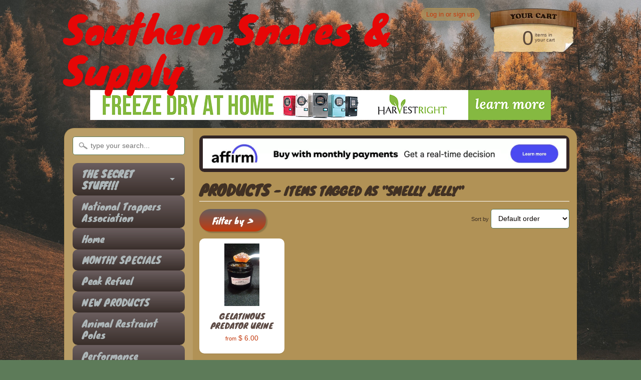

--- FILE ---
content_type: text/html; charset=utf-8
request_url: https://www.southernsnares.com/collections/all/smelly-jelly
body_size: 33500
content:
<!DOCTYPE html>
<!--[if IE 8]> <html class="no-js lt-ie9" lang="en" > <![endif]-->
<!--[if gt IE 8]><!--> <html class="no-js" lang="en" > <!--<![endif]-->
<head>
<meta charset="utf-8" />
<meta http-equiv="X-UA-Compatible" content="IE=edge" />  
<script>
document.documentElement.className = document.documentElement.className.replace("no-js","js");
</script>  
<meta name="viewport" content="width=device-width, initial-scale=1.0">



  <link href="//fonts.googleapis.com/css?family=Knewave" rel="stylesheet" type="text/css">
<script type="text/javascript" data-pp-pubid="1f8d8f599e" data-pp-placementtype="728x90"> (function (d, t) {
"use strict";
var s = d.getElementsByTagName(t)[0], n = d.createElement(t);
n.src = "//paypal.adtag.where.com/merchant.js";
s.parentNode.insertBefore(n, s);
}(document, "script"));
</script>

 
    

  
<link rel="shortcut icon" href="//www.southernsnares.com/cdn/shop/t/7/assets/favicon.png?v=55393495336976236541683741101" />

<title>
   
      Products &ndash; Southern Snares &amp; Supply
   
</title>

<link rel="canonical" href="https://www.southernsnares.com/collections/all/smelly-jelly" />

     
   <meta property="og:title" content="Products" />
   <meta property="og:type" content="website" />




<meta property="og:url" content="https://www.southernsnares.com/collections/all/smelly-jelly" />
<meta property="og:site_name" content="Southern Snares &amp; Supply" />



  
<link href="//www.southernsnares.com/cdn/shop/t/7/assets/styles.scss.css?v=118245179457128052951755203476" rel="stylesheet" type="text/css" media="all" />  

<script type="text/javascript" src="//ajax.googleapis.com/ajax/libs/jquery/1.11.0/jquery.min.js"></script>

<script src="//www.southernsnares.com/cdn/shop/t/7/assets/shop.js?v=97247743949980357911594133959" type="text/javascript"></script> 



<script src="//www.southernsnares.com/cdn/shopifycloud/storefront/assets/themes_support/option_selection-b017cd28.js" type="text/javascript"></script>

<!--[if lt IE 9]>
<script src="//html5shim.googlecode.com/svn/trunk/html5.js"></script>
<![endif]-->  
  
<script>window.performance && window.performance.mark && window.performance.mark('shopify.content_for_header.start');</script><meta name="google-site-verification" content="GAupA4JTaiAu0KKdDd7nRoVUx_6Iv5lUpZajiH7YKbQ">
<meta name="facebook-domain-verification" content="vsgn7mm2zkx1xlf7kug2ncb0nh2nmf">
<meta name="facebook-domain-verification" content="42cf6z53bmbsn5m7023v311axuw6ku">
<meta id="shopify-digital-wallet" name="shopify-digital-wallet" content="/6008861/digital_wallets/dialog">
<meta name="shopify-checkout-api-token" content="d4753f08b8a5135f53e1164e98d17176">
<meta id="in-context-paypal-metadata" data-shop-id="6008861" data-venmo-supported="false" data-environment="production" data-locale="en_US" data-paypal-v4="true" data-currency="USD">
<link rel="alternate" type="application/atom+xml" title="Feed" href="/collections/all/smelly-jelly.atom" />
<script async="async" src="/checkouts/internal/preloads.js?locale=en-US"></script>
<link rel="preconnect" href="https://shop.app" crossorigin="anonymous">
<script async="async" src="https://shop.app/checkouts/internal/preloads.js?locale=en-US&shop_id=6008861" crossorigin="anonymous"></script>
<script id="apple-pay-shop-capabilities" type="application/json">{"shopId":6008861,"countryCode":"US","currencyCode":"USD","merchantCapabilities":["supports3DS"],"merchantId":"gid:\/\/shopify\/Shop\/6008861","merchantName":"Southern Snares \u0026 Supply","requiredBillingContactFields":["postalAddress","email","phone"],"requiredShippingContactFields":["postalAddress","email","phone"],"shippingType":"shipping","supportedNetworks":["visa","masterCard","amex","discover","elo","jcb"],"total":{"type":"pending","label":"Southern Snares \u0026 Supply","amount":"1.00"},"shopifyPaymentsEnabled":true,"supportsSubscriptions":true}</script>
<script id="shopify-features" type="application/json">{"accessToken":"d4753f08b8a5135f53e1164e98d17176","betas":["rich-media-storefront-analytics"],"domain":"www.southernsnares.com","predictiveSearch":true,"shopId":6008861,"locale":"en"}</script>
<script>var Shopify = Shopify || {};
Shopify.shop = "southern-snares-supply.myshopify.com";
Shopify.locale = "en";
Shopify.currency = {"active":"USD","rate":"1.0"};
Shopify.country = "US";
Shopify.theme = {"name":"Sunrise","id":9826083,"schema_name":null,"schema_version":null,"theme_store_id":57,"role":"main"};
Shopify.theme.handle = "null";
Shopify.theme.style = {"id":null,"handle":null};
Shopify.cdnHost = "www.southernsnares.com/cdn";
Shopify.routes = Shopify.routes || {};
Shopify.routes.root = "/";</script>
<script type="module">!function(o){(o.Shopify=o.Shopify||{}).modules=!0}(window);</script>
<script>!function(o){function n(){var o=[];function n(){o.push(Array.prototype.slice.apply(arguments))}return n.q=o,n}var t=o.Shopify=o.Shopify||{};t.loadFeatures=n(),t.autoloadFeatures=n()}(window);</script>
<script>
  window.ShopifyPay = window.ShopifyPay || {};
  window.ShopifyPay.apiHost = "shop.app\/pay";
  window.ShopifyPay.redirectState = null;
</script>
<script id="shop-js-analytics" type="application/json">{"pageType":"collection"}</script>
<script defer="defer" async type="module" src="//www.southernsnares.com/cdn/shopifycloud/shop-js/modules/v2/client.init-shop-cart-sync_BdyHc3Nr.en.esm.js"></script>
<script defer="defer" async type="module" src="//www.southernsnares.com/cdn/shopifycloud/shop-js/modules/v2/chunk.common_Daul8nwZ.esm.js"></script>
<script type="module">
  await import("//www.southernsnares.com/cdn/shopifycloud/shop-js/modules/v2/client.init-shop-cart-sync_BdyHc3Nr.en.esm.js");
await import("//www.southernsnares.com/cdn/shopifycloud/shop-js/modules/v2/chunk.common_Daul8nwZ.esm.js");

  window.Shopify.SignInWithShop?.initShopCartSync?.({"fedCMEnabled":true,"windoidEnabled":true});

</script>
<script>
  window.Shopify = window.Shopify || {};
  if (!window.Shopify.featureAssets) window.Shopify.featureAssets = {};
  window.Shopify.featureAssets['shop-js'] = {"shop-cart-sync":["modules/v2/client.shop-cart-sync_QYOiDySF.en.esm.js","modules/v2/chunk.common_Daul8nwZ.esm.js"],"init-fed-cm":["modules/v2/client.init-fed-cm_DchLp9rc.en.esm.js","modules/v2/chunk.common_Daul8nwZ.esm.js"],"shop-button":["modules/v2/client.shop-button_OV7bAJc5.en.esm.js","modules/v2/chunk.common_Daul8nwZ.esm.js"],"init-windoid":["modules/v2/client.init-windoid_DwxFKQ8e.en.esm.js","modules/v2/chunk.common_Daul8nwZ.esm.js"],"shop-cash-offers":["modules/v2/client.shop-cash-offers_DWtL6Bq3.en.esm.js","modules/v2/chunk.common_Daul8nwZ.esm.js","modules/v2/chunk.modal_CQq8HTM6.esm.js"],"shop-toast-manager":["modules/v2/client.shop-toast-manager_CX9r1SjA.en.esm.js","modules/v2/chunk.common_Daul8nwZ.esm.js"],"init-shop-email-lookup-coordinator":["modules/v2/client.init-shop-email-lookup-coordinator_UhKnw74l.en.esm.js","modules/v2/chunk.common_Daul8nwZ.esm.js"],"pay-button":["modules/v2/client.pay-button_DzxNnLDY.en.esm.js","modules/v2/chunk.common_Daul8nwZ.esm.js"],"avatar":["modules/v2/client.avatar_BTnouDA3.en.esm.js"],"init-shop-cart-sync":["modules/v2/client.init-shop-cart-sync_BdyHc3Nr.en.esm.js","modules/v2/chunk.common_Daul8nwZ.esm.js"],"shop-login-button":["modules/v2/client.shop-login-button_D8B466_1.en.esm.js","modules/v2/chunk.common_Daul8nwZ.esm.js","modules/v2/chunk.modal_CQq8HTM6.esm.js"],"init-customer-accounts-sign-up":["modules/v2/client.init-customer-accounts-sign-up_C8fpPm4i.en.esm.js","modules/v2/client.shop-login-button_D8B466_1.en.esm.js","modules/v2/chunk.common_Daul8nwZ.esm.js","modules/v2/chunk.modal_CQq8HTM6.esm.js"],"init-shop-for-new-customer-accounts":["modules/v2/client.init-shop-for-new-customer-accounts_CVTO0Ztu.en.esm.js","modules/v2/client.shop-login-button_D8B466_1.en.esm.js","modules/v2/chunk.common_Daul8nwZ.esm.js","modules/v2/chunk.modal_CQq8HTM6.esm.js"],"init-customer-accounts":["modules/v2/client.init-customer-accounts_dRgKMfrE.en.esm.js","modules/v2/client.shop-login-button_D8B466_1.en.esm.js","modules/v2/chunk.common_Daul8nwZ.esm.js","modules/v2/chunk.modal_CQq8HTM6.esm.js"],"shop-follow-button":["modules/v2/client.shop-follow-button_CkZpjEct.en.esm.js","modules/v2/chunk.common_Daul8nwZ.esm.js","modules/v2/chunk.modal_CQq8HTM6.esm.js"],"lead-capture":["modules/v2/client.lead-capture_BntHBhfp.en.esm.js","modules/v2/chunk.common_Daul8nwZ.esm.js","modules/v2/chunk.modal_CQq8HTM6.esm.js"],"checkout-modal":["modules/v2/client.checkout-modal_CfxcYbTm.en.esm.js","modules/v2/chunk.common_Daul8nwZ.esm.js","modules/v2/chunk.modal_CQq8HTM6.esm.js"],"shop-login":["modules/v2/client.shop-login_Da4GZ2H6.en.esm.js","modules/v2/chunk.common_Daul8nwZ.esm.js","modules/v2/chunk.modal_CQq8HTM6.esm.js"],"payment-terms":["modules/v2/client.payment-terms_MV4M3zvL.en.esm.js","modules/v2/chunk.common_Daul8nwZ.esm.js","modules/v2/chunk.modal_CQq8HTM6.esm.js"]};
</script>
<script>(function() {
  var isLoaded = false;
  function asyncLoad() {
    if (isLoaded) return;
    isLoaded = true;
    var urls = ["https:\/\/cdn.shopify.com\/s\/files\/1\/0600\/8861\/t\/7\/assets\/affirmShopify.js?v=1658154106\u0026shop=southern-snares-supply.myshopify.com"];
    for (var i = 0; i < urls.length; i++) {
      var s = document.createElement('script');
      s.type = 'text/javascript';
      s.async = true;
      s.src = urls[i];
      var x = document.getElementsByTagName('script')[0];
      x.parentNode.insertBefore(s, x);
    }
  };
  if(window.attachEvent) {
    window.attachEvent('onload', asyncLoad);
  } else {
    window.addEventListener('load', asyncLoad, false);
  }
})();</script>
<script id="__st">var __st={"a":6008861,"offset":-18000,"reqid":"286191d4-2b6e-4494-9657-41ab09305ed7-1769014865","pageurl":"www.southernsnares.com\/collections\/all\/smelly-jelly","u":"e9b8d3492291","p":"collection"};</script>
<script>window.ShopifyPaypalV4VisibilityTracking = true;</script>
<script id="captcha-bootstrap">!function(){'use strict';const t='contact',e='account',n='new_comment',o=[[t,t],['blogs',n],['comments',n],[t,'customer']],c=[[e,'customer_login'],[e,'guest_login'],[e,'recover_customer_password'],[e,'create_customer']],r=t=>t.map((([t,e])=>`form[action*='/${t}']:not([data-nocaptcha='true']) input[name='form_type'][value='${e}']`)).join(','),a=t=>()=>t?[...document.querySelectorAll(t)].map((t=>t.form)):[];function s(){const t=[...o],e=r(t);return a(e)}const i='password',u='form_key',d=['recaptcha-v3-token','g-recaptcha-response','h-captcha-response',i],f=()=>{try{return window.sessionStorage}catch{return}},m='__shopify_v',_=t=>t.elements[u];function p(t,e,n=!1){try{const o=window.sessionStorage,c=JSON.parse(o.getItem(e)),{data:r}=function(t){const{data:e,action:n}=t;return t[m]||n?{data:e,action:n}:{data:t,action:n}}(c);for(const[e,n]of Object.entries(r))t.elements[e]&&(t.elements[e].value=n);n&&o.removeItem(e)}catch(o){console.error('form repopulation failed',{error:o})}}const l='form_type',E='cptcha';function T(t){t.dataset[E]=!0}const w=window,h=w.document,L='Shopify',v='ce_forms',y='captcha';let A=!1;((t,e)=>{const n=(g='f06e6c50-85a8-45c8-87d0-21a2b65856fe',I='https://cdn.shopify.com/shopifycloud/storefront-forms-hcaptcha/ce_storefront_forms_captcha_hcaptcha.v1.5.2.iife.js',D={infoText:'Protected by hCaptcha',privacyText:'Privacy',termsText:'Terms'},(t,e,n)=>{const o=w[L][v],c=o.bindForm;if(c)return c(t,g,e,D).then(n);var r;o.q.push([[t,g,e,D],n]),r=I,A||(h.body.append(Object.assign(h.createElement('script'),{id:'captcha-provider',async:!0,src:r})),A=!0)});var g,I,D;w[L]=w[L]||{},w[L][v]=w[L][v]||{},w[L][v].q=[],w[L][y]=w[L][y]||{},w[L][y].protect=function(t,e){n(t,void 0,e),T(t)},Object.freeze(w[L][y]),function(t,e,n,w,h,L){const[v,y,A,g]=function(t,e,n){const i=e?o:[],u=t?c:[],d=[...i,...u],f=r(d),m=r(i),_=r(d.filter((([t,e])=>n.includes(e))));return[a(f),a(m),a(_),s()]}(w,h,L),I=t=>{const e=t.target;return e instanceof HTMLFormElement?e:e&&e.form},D=t=>v().includes(t);t.addEventListener('submit',(t=>{const e=I(t);if(!e)return;const n=D(e)&&!e.dataset.hcaptchaBound&&!e.dataset.recaptchaBound,o=_(e),c=g().includes(e)&&(!o||!o.value);(n||c)&&t.preventDefault(),c&&!n&&(function(t){try{if(!f())return;!function(t){const e=f();if(!e)return;const n=_(t);if(!n)return;const o=n.value;o&&e.removeItem(o)}(t);const e=Array.from(Array(32),(()=>Math.random().toString(36)[2])).join('');!function(t,e){_(t)||t.append(Object.assign(document.createElement('input'),{type:'hidden',name:u})),t.elements[u].value=e}(t,e),function(t,e){const n=f();if(!n)return;const o=[...t.querySelectorAll(`input[type='${i}']`)].map((({name:t})=>t)),c=[...d,...o],r={};for(const[a,s]of new FormData(t).entries())c.includes(a)||(r[a]=s);n.setItem(e,JSON.stringify({[m]:1,action:t.action,data:r}))}(t,e)}catch(e){console.error('failed to persist form',e)}}(e),e.submit())}));const S=(t,e)=>{t&&!t.dataset[E]&&(n(t,e.some((e=>e===t))),T(t))};for(const o of['focusin','change'])t.addEventListener(o,(t=>{const e=I(t);D(e)&&S(e,y())}));const B=e.get('form_key'),M=e.get(l),P=B&&M;t.addEventListener('DOMContentLoaded',(()=>{const t=y();if(P)for(const e of t)e.elements[l].value===M&&p(e,B);[...new Set([...A(),...v().filter((t=>'true'===t.dataset.shopifyCaptcha))])].forEach((e=>S(e,t)))}))}(h,new URLSearchParams(w.location.search),n,t,e,['guest_login'])})(!0,!0)}();</script>
<script integrity="sha256-4kQ18oKyAcykRKYeNunJcIwy7WH5gtpwJnB7kiuLZ1E=" data-source-attribution="shopify.loadfeatures" defer="defer" src="//www.southernsnares.com/cdn/shopifycloud/storefront/assets/storefront/load_feature-a0a9edcb.js" crossorigin="anonymous"></script>
<script crossorigin="anonymous" defer="defer" src="//www.southernsnares.com/cdn/shopifycloud/storefront/assets/shopify_pay/storefront-65b4c6d7.js?v=20250812"></script>
<script data-source-attribution="shopify.dynamic_checkout.dynamic.init">var Shopify=Shopify||{};Shopify.PaymentButton=Shopify.PaymentButton||{isStorefrontPortableWallets:!0,init:function(){window.Shopify.PaymentButton.init=function(){};var t=document.createElement("script");t.src="https://www.southernsnares.com/cdn/shopifycloud/portable-wallets/latest/portable-wallets.en.js",t.type="module",document.head.appendChild(t)}};
</script>
<script data-source-attribution="shopify.dynamic_checkout.buyer_consent">
  function portableWalletsHideBuyerConsent(e){var t=document.getElementById("shopify-buyer-consent"),n=document.getElementById("shopify-subscription-policy-button");t&&n&&(t.classList.add("hidden"),t.setAttribute("aria-hidden","true"),n.removeEventListener("click",e))}function portableWalletsShowBuyerConsent(e){var t=document.getElementById("shopify-buyer-consent"),n=document.getElementById("shopify-subscription-policy-button");t&&n&&(t.classList.remove("hidden"),t.removeAttribute("aria-hidden"),n.addEventListener("click",e))}window.Shopify?.PaymentButton&&(window.Shopify.PaymentButton.hideBuyerConsent=portableWalletsHideBuyerConsent,window.Shopify.PaymentButton.showBuyerConsent=portableWalletsShowBuyerConsent);
</script>
<script data-source-attribution="shopify.dynamic_checkout.cart.bootstrap">document.addEventListener("DOMContentLoaded",(function(){function t(){return document.querySelector("shopify-accelerated-checkout-cart, shopify-accelerated-checkout")}if(t())Shopify.PaymentButton.init();else{new MutationObserver((function(e,n){t()&&(Shopify.PaymentButton.init(),n.disconnect())})).observe(document.body,{childList:!0,subtree:!0})}}));
</script>
<link id="shopify-accelerated-checkout-styles" rel="stylesheet" media="screen" href="https://www.southernsnares.com/cdn/shopifycloud/portable-wallets/latest/accelerated-checkout-backwards-compat.css" crossorigin="anonymous">
<style id="shopify-accelerated-checkout-cart">
        #shopify-buyer-consent {
  margin-top: 1em;
  display: inline-block;
  width: 100%;
}

#shopify-buyer-consent.hidden {
  display: none;
}

#shopify-subscription-policy-button {
  background: none;
  border: none;
  padding: 0;
  text-decoration: underline;
  font-size: inherit;
  cursor: pointer;
}

#shopify-subscription-policy-button::before {
  box-shadow: none;
}

      </style>

<script>window.performance && window.performance.mark && window.performance.mark('shopify.content_for_header.end');</script>

<script>(() => {const installerKey = 'docapp-free-gift-auto-install'; const urlParams = new URLSearchParams(window.location.search); if (urlParams.get(installerKey)) {window.sessionStorage.setItem(installerKey, JSON.stringify({integrationId: urlParams.get('docapp-integration-id'), divClass: urlParams.get('docapp-install-class'), check: urlParams.get('docapp-check')}));}})();</script>

<script>(() => {const previewKey = 'docapp-free-gift-test'; const urlParams = new URLSearchParams(window.location.search); if (urlParams.get(previewKey)) {window.sessionStorage.setItem(previewKey, JSON.stringify({active: true, integrationId: urlParams.get('docapp-free-gift-inst-test')}));}})();</script>
<meta property="og:image" content="https://cdn.shopify.com/s/files/1/0600/8861/files/southern_snares_company_card_02_2e6ff848-2db0-44a8-a933-fa2f7c2ef26b.jpg?v=1613691423" />
<meta property="og:image:secure_url" content="https://cdn.shopify.com/s/files/1/0600/8861/files/southern_snares_company_card_02_2e6ff848-2db0-44a8-a933-fa2f7c2ef26b.jpg?v=1613691423" />
<meta property="og:image:width" content="300" />
<meta property="og:image:height" content="176" />
<link href="https://monorail-edge.shopifysvc.com" rel="dns-prefetch">
<script>(function(){if ("sendBeacon" in navigator && "performance" in window) {try {var session_token_from_headers = performance.getEntriesByType('navigation')[0].serverTiming.find(x => x.name == '_s').description;} catch {var session_token_from_headers = undefined;}var session_cookie_matches = document.cookie.match(/_shopify_s=([^;]*)/);var session_token_from_cookie = session_cookie_matches && session_cookie_matches.length === 2 ? session_cookie_matches[1] : "";var session_token = session_token_from_headers || session_token_from_cookie || "";function handle_abandonment_event(e) {var entries = performance.getEntries().filter(function(entry) {return /monorail-edge.shopifysvc.com/.test(entry.name);});if (!window.abandonment_tracked && entries.length === 0) {window.abandonment_tracked = true;var currentMs = Date.now();var navigation_start = performance.timing.navigationStart;var payload = {shop_id: 6008861,url: window.location.href,navigation_start,duration: currentMs - navigation_start,session_token,page_type: "collection"};window.navigator.sendBeacon("https://monorail-edge.shopifysvc.com/v1/produce", JSON.stringify({schema_id: "online_store_buyer_site_abandonment/1.1",payload: payload,metadata: {event_created_at_ms: currentMs,event_sent_at_ms: currentMs}}));}}window.addEventListener('pagehide', handle_abandonment_event);}}());</script>
<script id="web-pixels-manager-setup">(function e(e,d,r,n,o){if(void 0===o&&(o={}),!Boolean(null===(a=null===(i=window.Shopify)||void 0===i?void 0:i.analytics)||void 0===a?void 0:a.replayQueue)){var i,a;window.Shopify=window.Shopify||{};var t=window.Shopify;t.analytics=t.analytics||{};var s=t.analytics;s.replayQueue=[],s.publish=function(e,d,r){return s.replayQueue.push([e,d,r]),!0};try{self.performance.mark("wpm:start")}catch(e){}var l=function(){var e={modern:/Edge?\/(1{2}[4-9]|1[2-9]\d|[2-9]\d{2}|\d{4,})\.\d+(\.\d+|)|Firefox\/(1{2}[4-9]|1[2-9]\d|[2-9]\d{2}|\d{4,})\.\d+(\.\d+|)|Chrom(ium|e)\/(9{2}|\d{3,})\.\d+(\.\d+|)|(Maci|X1{2}).+ Version\/(15\.\d+|(1[6-9]|[2-9]\d|\d{3,})\.\d+)([,.]\d+|)( \(\w+\)|)( Mobile\/\w+|) Safari\/|Chrome.+OPR\/(9{2}|\d{3,})\.\d+\.\d+|(CPU[ +]OS|iPhone[ +]OS|CPU[ +]iPhone|CPU IPhone OS|CPU iPad OS)[ +]+(15[._]\d+|(1[6-9]|[2-9]\d|\d{3,})[._]\d+)([._]\d+|)|Android:?[ /-](13[3-9]|1[4-9]\d|[2-9]\d{2}|\d{4,})(\.\d+|)(\.\d+|)|Android.+Firefox\/(13[5-9]|1[4-9]\d|[2-9]\d{2}|\d{4,})\.\d+(\.\d+|)|Android.+Chrom(ium|e)\/(13[3-9]|1[4-9]\d|[2-9]\d{2}|\d{4,})\.\d+(\.\d+|)|SamsungBrowser\/([2-9]\d|\d{3,})\.\d+/,legacy:/Edge?\/(1[6-9]|[2-9]\d|\d{3,})\.\d+(\.\d+|)|Firefox\/(5[4-9]|[6-9]\d|\d{3,})\.\d+(\.\d+|)|Chrom(ium|e)\/(5[1-9]|[6-9]\d|\d{3,})\.\d+(\.\d+|)([\d.]+$|.*Safari\/(?![\d.]+ Edge\/[\d.]+$))|(Maci|X1{2}).+ Version\/(10\.\d+|(1[1-9]|[2-9]\d|\d{3,})\.\d+)([,.]\d+|)( \(\w+\)|)( Mobile\/\w+|) Safari\/|Chrome.+OPR\/(3[89]|[4-9]\d|\d{3,})\.\d+\.\d+|(CPU[ +]OS|iPhone[ +]OS|CPU[ +]iPhone|CPU IPhone OS|CPU iPad OS)[ +]+(10[._]\d+|(1[1-9]|[2-9]\d|\d{3,})[._]\d+)([._]\d+|)|Android:?[ /-](13[3-9]|1[4-9]\d|[2-9]\d{2}|\d{4,})(\.\d+|)(\.\d+|)|Mobile Safari.+OPR\/([89]\d|\d{3,})\.\d+\.\d+|Android.+Firefox\/(13[5-9]|1[4-9]\d|[2-9]\d{2}|\d{4,})\.\d+(\.\d+|)|Android.+Chrom(ium|e)\/(13[3-9]|1[4-9]\d|[2-9]\d{2}|\d{4,})\.\d+(\.\d+|)|Android.+(UC? ?Browser|UCWEB|U3)[ /]?(15\.([5-9]|\d{2,})|(1[6-9]|[2-9]\d|\d{3,})\.\d+)\.\d+|SamsungBrowser\/(5\.\d+|([6-9]|\d{2,})\.\d+)|Android.+MQ{2}Browser\/(14(\.(9|\d{2,})|)|(1[5-9]|[2-9]\d|\d{3,})(\.\d+|))(\.\d+|)|K[Aa][Ii]OS\/(3\.\d+|([4-9]|\d{2,})\.\d+)(\.\d+|)/},d=e.modern,r=e.legacy,n=navigator.userAgent;return n.match(d)?"modern":n.match(r)?"legacy":"unknown"}(),u="modern"===l?"modern":"legacy",c=(null!=n?n:{modern:"",legacy:""})[u],f=function(e){return[e.baseUrl,"/wpm","/b",e.hashVersion,"modern"===e.buildTarget?"m":"l",".js"].join("")}({baseUrl:d,hashVersion:r,buildTarget:u}),m=function(e){var d=e.version,r=e.bundleTarget,n=e.surface,o=e.pageUrl,i=e.monorailEndpoint;return{emit:function(e){var a=e.status,t=e.errorMsg,s=(new Date).getTime(),l=JSON.stringify({metadata:{event_sent_at_ms:s},events:[{schema_id:"web_pixels_manager_load/3.1",payload:{version:d,bundle_target:r,page_url:o,status:a,surface:n,error_msg:t},metadata:{event_created_at_ms:s}}]});if(!i)return console&&console.warn&&console.warn("[Web Pixels Manager] No Monorail endpoint provided, skipping logging."),!1;try{return self.navigator.sendBeacon.bind(self.navigator)(i,l)}catch(e){}var u=new XMLHttpRequest;try{return u.open("POST",i,!0),u.setRequestHeader("Content-Type","text/plain"),u.send(l),!0}catch(e){return console&&console.warn&&console.warn("[Web Pixels Manager] Got an unhandled error while logging to Monorail."),!1}}}}({version:r,bundleTarget:l,surface:e.surface,pageUrl:self.location.href,monorailEndpoint:e.monorailEndpoint});try{o.browserTarget=l,function(e){var d=e.src,r=e.async,n=void 0===r||r,o=e.onload,i=e.onerror,a=e.sri,t=e.scriptDataAttributes,s=void 0===t?{}:t,l=document.createElement("script"),u=document.querySelector("head"),c=document.querySelector("body");if(l.async=n,l.src=d,a&&(l.integrity=a,l.crossOrigin="anonymous"),s)for(var f in s)if(Object.prototype.hasOwnProperty.call(s,f))try{l.dataset[f]=s[f]}catch(e){}if(o&&l.addEventListener("load",o),i&&l.addEventListener("error",i),u)u.appendChild(l);else{if(!c)throw new Error("Did not find a head or body element to append the script");c.appendChild(l)}}({src:f,async:!0,onload:function(){if(!function(){var e,d;return Boolean(null===(d=null===(e=window.Shopify)||void 0===e?void 0:e.analytics)||void 0===d?void 0:d.initialized)}()){var d=window.webPixelsManager.init(e)||void 0;if(d){var r=window.Shopify.analytics;r.replayQueue.forEach((function(e){var r=e[0],n=e[1],o=e[2];d.publishCustomEvent(r,n,o)})),r.replayQueue=[],r.publish=d.publishCustomEvent,r.visitor=d.visitor,r.initialized=!0}}},onerror:function(){return m.emit({status:"failed",errorMsg:"".concat(f," has failed to load")})},sri:function(e){var d=/^sha384-[A-Za-z0-9+/=]+$/;return"string"==typeof e&&d.test(e)}(c)?c:"",scriptDataAttributes:o}),m.emit({status:"loading"})}catch(e){m.emit({status:"failed",errorMsg:(null==e?void 0:e.message)||"Unknown error"})}}})({shopId: 6008861,storefrontBaseUrl: "https://www.southernsnares.com",extensionsBaseUrl: "https://extensions.shopifycdn.com/cdn/shopifycloud/web-pixels-manager",monorailEndpoint: "https://monorail-edge.shopifysvc.com/unstable/produce_batch",surface: "storefront-renderer",enabledBetaFlags: ["2dca8a86"],webPixelsConfigList: [{"id":"887718181","configuration":"{\"config\":\"{\\\"pixel_id\\\":\\\"GT-M3VGZN6\\\",\\\"target_country\\\":\\\"US\\\",\\\"gtag_events\\\":[{\\\"type\\\":\\\"purchase\\\",\\\"action_label\\\":\\\"MC-MJS01JVHKC\\\"},{\\\"type\\\":\\\"page_view\\\",\\\"action_label\\\":\\\"MC-MJS01JVHKC\\\"},{\\\"type\\\":\\\"view_item\\\",\\\"action_label\\\":\\\"MC-MJS01JVHKC\\\"}],\\\"enable_monitoring_mode\\\":false}\"}","eventPayloadVersion":"v1","runtimeContext":"OPEN","scriptVersion":"b2a88bafab3e21179ed38636efcd8a93","type":"APP","apiClientId":1780363,"privacyPurposes":[],"dataSharingAdjustments":{"protectedCustomerApprovalScopes":["read_customer_address","read_customer_email","read_customer_name","read_customer_personal_data","read_customer_phone"]}},{"id":"738296101","configuration":"{\"pixelCode\":\"CG561A3C77U0DTRJL030\"}","eventPayloadVersion":"v1","runtimeContext":"STRICT","scriptVersion":"22e92c2ad45662f435e4801458fb78cc","type":"APP","apiClientId":4383523,"privacyPurposes":["ANALYTICS","MARKETING","SALE_OF_DATA"],"dataSharingAdjustments":{"protectedCustomerApprovalScopes":["read_customer_address","read_customer_email","read_customer_name","read_customer_personal_data","read_customer_phone"]}},{"id":"193167653","configuration":"{\"tagID\":\"2614111916163\"}","eventPayloadVersion":"v1","runtimeContext":"STRICT","scriptVersion":"18031546ee651571ed29edbe71a3550b","type":"APP","apiClientId":3009811,"privacyPurposes":["ANALYTICS","MARKETING","SALE_OF_DATA"],"dataSharingAdjustments":{"protectedCustomerApprovalScopes":["read_customer_address","read_customer_email","read_customer_name","read_customer_personal_data","read_customer_phone"]}},{"id":"133431589","eventPayloadVersion":"v1","runtimeContext":"LAX","scriptVersion":"1","type":"CUSTOM","privacyPurposes":["MARKETING"],"name":"Meta pixel (migrated)"},{"id":"142344485","eventPayloadVersion":"v1","runtimeContext":"LAX","scriptVersion":"1","type":"CUSTOM","privacyPurposes":["ANALYTICS"],"name":"Google Analytics tag (migrated)"},{"id":"shopify-app-pixel","configuration":"{}","eventPayloadVersion":"v1","runtimeContext":"STRICT","scriptVersion":"0450","apiClientId":"shopify-pixel","type":"APP","privacyPurposes":["ANALYTICS","MARKETING"]},{"id":"shopify-custom-pixel","eventPayloadVersion":"v1","runtimeContext":"LAX","scriptVersion":"0450","apiClientId":"shopify-pixel","type":"CUSTOM","privacyPurposes":["ANALYTICS","MARKETING"]}],isMerchantRequest: false,initData: {"shop":{"name":"Southern Snares \u0026 Supply","paymentSettings":{"currencyCode":"USD"},"myshopifyDomain":"southern-snares-supply.myshopify.com","countryCode":"US","storefrontUrl":"https:\/\/www.southernsnares.com"},"customer":null,"cart":null,"checkout":null,"productVariants":[],"purchasingCompany":null},},"https://www.southernsnares.com/cdn","fcfee988w5aeb613cpc8e4bc33m6693e112",{"modern":"","legacy":""},{"shopId":"6008861","storefrontBaseUrl":"https:\/\/www.southernsnares.com","extensionBaseUrl":"https:\/\/extensions.shopifycdn.com\/cdn\/shopifycloud\/web-pixels-manager","surface":"storefront-renderer","enabledBetaFlags":"[\"2dca8a86\"]","isMerchantRequest":"false","hashVersion":"fcfee988w5aeb613cpc8e4bc33m6693e112","publish":"custom","events":"[[\"page_viewed\",{}],[\"collection_viewed\",{\"collection\":{\"id\":\"\",\"title\":\"Products\",\"productVariants\":[{\"price\":{\"amount\":10.0,\"currencyCode\":\"USD\"},\"product\":{\"title\":\"GELATINOUS PREDATOR URINE\",\"vendor\":\"SOUTHERN SNARES\",\"id\":\"2235723907\",\"untranslatedTitle\":\"GELATINOUS PREDATOR URINE\",\"url\":\"\/products\/gelatinous-predator-urine\",\"type\":\"BAITS\"},\"id\":\"6390708675\",\"image\":{\"src\":\"\/\/www.southernsnares.com\/cdn\/shop\/products\/COYOTE_URINE_2.jpg?v=1545447305\"},\"sku\":\"\",\"title\":\"16 OZ \/ COYOTE\",\"untranslatedTitle\":\"16 OZ \/ COYOTE\"}]}}]]"});</script><script>
  window.ShopifyAnalytics = window.ShopifyAnalytics || {};
  window.ShopifyAnalytics.meta = window.ShopifyAnalytics.meta || {};
  window.ShopifyAnalytics.meta.currency = 'USD';
  var meta = {"products":[{"id":2235723907,"gid":"gid:\/\/shopify\/Product\/2235723907","vendor":"SOUTHERN SNARES","type":"BAITS","handle":"gelatinous-predator-urine","variants":[{"id":6390708675,"price":1000,"name":"GELATINOUS PREDATOR URINE - 16 OZ \/ COYOTE","public_title":"16 OZ \/ COYOTE","sku":""},{"id":6390708739,"price":1100,"name":"GELATINOUS PREDATOR URINE - 16 OZ \/ BOBCAT","public_title":"16 OZ \/ BOBCAT","sku":""},{"id":6390708803,"price":1000,"name":"GELATINOUS PREDATOR URINE - 16 OZ \/ RED FOX","public_title":"16 OZ \/ RED FOX","sku":""},{"id":6390708867,"price":600,"name":"GELATINOUS PREDATOR URINE - 8 OZ \/ COYOTE","public_title":"8 OZ \/ COYOTE","sku":""},{"id":6390708931,"price":650,"name":"GELATINOUS PREDATOR URINE - 8 OZ \/ BOBCAT","public_title":"8 OZ \/ BOBCAT","sku":""},{"id":6390708995,"price":600,"name":"GELATINOUS PREDATOR URINE - 8 OZ \/ RED FOX","public_title":"8 OZ \/ RED FOX","sku":""}],"remote":false}],"page":{"pageType":"collection","requestId":"286191d4-2b6e-4494-9657-41ab09305ed7-1769014865"}};
  for (var attr in meta) {
    window.ShopifyAnalytics.meta[attr] = meta[attr];
  }
</script>
<script class="analytics">
  (function () {
    var customDocumentWrite = function(content) {
      var jquery = null;

      if (window.jQuery) {
        jquery = window.jQuery;
      } else if (window.Checkout && window.Checkout.$) {
        jquery = window.Checkout.$;
      }

      if (jquery) {
        jquery('body').append(content);
      }
    };

    var hasLoggedConversion = function(token) {
      if (token) {
        return document.cookie.indexOf('loggedConversion=' + token) !== -1;
      }
      return false;
    }

    var setCookieIfConversion = function(token) {
      if (token) {
        var twoMonthsFromNow = new Date(Date.now());
        twoMonthsFromNow.setMonth(twoMonthsFromNow.getMonth() + 2);

        document.cookie = 'loggedConversion=' + token + '; expires=' + twoMonthsFromNow;
      }
    }

    var trekkie = window.ShopifyAnalytics.lib = window.trekkie = window.trekkie || [];
    if (trekkie.integrations) {
      return;
    }
    trekkie.methods = [
      'identify',
      'page',
      'ready',
      'track',
      'trackForm',
      'trackLink'
    ];
    trekkie.factory = function(method) {
      return function() {
        var args = Array.prototype.slice.call(arguments);
        args.unshift(method);
        trekkie.push(args);
        return trekkie;
      };
    };
    for (var i = 0; i < trekkie.methods.length; i++) {
      var key = trekkie.methods[i];
      trekkie[key] = trekkie.factory(key);
    }
    trekkie.load = function(config) {
      trekkie.config = config || {};
      trekkie.config.initialDocumentCookie = document.cookie;
      var first = document.getElementsByTagName('script')[0];
      var script = document.createElement('script');
      script.type = 'text/javascript';
      script.onerror = function(e) {
        var scriptFallback = document.createElement('script');
        scriptFallback.type = 'text/javascript';
        scriptFallback.onerror = function(error) {
                var Monorail = {
      produce: function produce(monorailDomain, schemaId, payload) {
        var currentMs = new Date().getTime();
        var event = {
          schema_id: schemaId,
          payload: payload,
          metadata: {
            event_created_at_ms: currentMs,
            event_sent_at_ms: currentMs
          }
        };
        return Monorail.sendRequest("https://" + monorailDomain + "/v1/produce", JSON.stringify(event));
      },
      sendRequest: function sendRequest(endpointUrl, payload) {
        // Try the sendBeacon API
        if (window && window.navigator && typeof window.navigator.sendBeacon === 'function' && typeof window.Blob === 'function' && !Monorail.isIos12()) {
          var blobData = new window.Blob([payload], {
            type: 'text/plain'
          });

          if (window.navigator.sendBeacon(endpointUrl, blobData)) {
            return true;
          } // sendBeacon was not successful

        } // XHR beacon

        var xhr = new XMLHttpRequest();

        try {
          xhr.open('POST', endpointUrl);
          xhr.setRequestHeader('Content-Type', 'text/plain');
          xhr.send(payload);
        } catch (e) {
          console.log(e);
        }

        return false;
      },
      isIos12: function isIos12() {
        return window.navigator.userAgent.lastIndexOf('iPhone; CPU iPhone OS 12_') !== -1 || window.navigator.userAgent.lastIndexOf('iPad; CPU OS 12_') !== -1;
      }
    };
    Monorail.produce('monorail-edge.shopifysvc.com',
      'trekkie_storefront_load_errors/1.1',
      {shop_id: 6008861,
      theme_id: 9826083,
      app_name: "storefront",
      context_url: window.location.href,
      source_url: "//www.southernsnares.com/cdn/s/trekkie.storefront.cd680fe47e6c39ca5d5df5f0a32d569bc48c0f27.min.js"});

        };
        scriptFallback.async = true;
        scriptFallback.src = '//www.southernsnares.com/cdn/s/trekkie.storefront.cd680fe47e6c39ca5d5df5f0a32d569bc48c0f27.min.js';
        first.parentNode.insertBefore(scriptFallback, first);
      };
      script.async = true;
      script.src = '//www.southernsnares.com/cdn/s/trekkie.storefront.cd680fe47e6c39ca5d5df5f0a32d569bc48c0f27.min.js';
      first.parentNode.insertBefore(script, first);
    };
    trekkie.load(
      {"Trekkie":{"appName":"storefront","development":false,"defaultAttributes":{"shopId":6008861,"isMerchantRequest":null,"themeId":9826083,"themeCityHash":"5539123604488047543","contentLanguage":"en","currency":"USD","eventMetadataId":"2a494916-84eb-4656-bf8e-3e59ac902175"},"isServerSideCookieWritingEnabled":true,"monorailRegion":"shop_domain","enabledBetaFlags":["65f19447"]},"Session Attribution":{},"S2S":{"facebookCapiEnabled":false,"source":"trekkie-storefront-renderer","apiClientId":580111}}
    );

    var loaded = false;
    trekkie.ready(function() {
      if (loaded) return;
      loaded = true;

      window.ShopifyAnalytics.lib = window.trekkie;

      var originalDocumentWrite = document.write;
      document.write = customDocumentWrite;
      try { window.ShopifyAnalytics.merchantGoogleAnalytics.call(this); } catch(error) {};
      document.write = originalDocumentWrite;

      window.ShopifyAnalytics.lib.page(null,{"pageType":"collection","requestId":"286191d4-2b6e-4494-9657-41ab09305ed7-1769014865","shopifyEmitted":true});

      var match = window.location.pathname.match(/checkouts\/(.+)\/(thank_you|post_purchase)/)
      var token = match? match[1]: undefined;
      if (!hasLoggedConversion(token)) {
        setCookieIfConversion(token);
        window.ShopifyAnalytics.lib.track("Viewed Product Category",{"currency":"USD","category":"Collection: all","collectionName":"all","nonInteraction":true},undefined,undefined,{"shopifyEmitted":true});
      }
    });


        var eventsListenerScript = document.createElement('script');
        eventsListenerScript.async = true;
        eventsListenerScript.src = "//www.southernsnares.com/cdn/shopifycloud/storefront/assets/shop_events_listener-3da45d37.js";
        document.getElementsByTagName('head')[0].appendChild(eventsListenerScript);

})();</script>
  <script>
  if (!window.ga || (window.ga && typeof window.ga !== 'function')) {
    window.ga = function ga() {
      (window.ga.q = window.ga.q || []).push(arguments);
      if (window.Shopify && window.Shopify.analytics && typeof window.Shopify.analytics.publish === 'function') {
        window.Shopify.analytics.publish("ga_stub_called", {}, {sendTo: "google_osp_migration"});
      }
      console.error("Shopify's Google Analytics stub called with:", Array.from(arguments), "\nSee https://help.shopify.com/manual/promoting-marketing/pixels/pixel-migration#google for more information.");
    };
    if (window.Shopify && window.Shopify.analytics && typeof window.Shopify.analytics.publish === 'function') {
      window.Shopify.analytics.publish("ga_stub_initialized", {}, {sendTo: "google_osp_migration"});
    }
  }
</script>
<script
  defer
  src="https://www.southernsnares.com/cdn/shopifycloud/perf-kit/shopify-perf-kit-3.0.4.min.js"
  data-application="storefront-renderer"
  data-shop-id="6008861"
  data-render-region="gcp-us-central1"
  data-page-type="collection"
  data-theme-instance-id="9826083"
  data-theme-name=""
  data-theme-version=""
  data-monorail-region="shop_domain"
  data-resource-timing-sampling-rate="10"
  data-shs="true"
  data-shs-beacon="true"
  data-shs-export-with-fetch="true"
  data-shs-logs-sample-rate="1"
  data-shs-beacon-endpoint="https://www.southernsnares.com/api/collect"
></script>
</head>

<body id="collection" data-curr-format="$ {{amount}}" data-shop-currency="USD">
   <div id="site-wrap">
      <header id="header" class="clearfix">	
         <div class="row clearfix">
            <div class="logo textonly">
                  
                <a class="newfont" href="/" title="Southern Snares &amp; Supply">
                  
                     Southern Snares &amp; Supply
                  
                </a>
                               
            </div>
            
           
           
            
            <div class="login-top hide-mobile">
                     
                          <a href="/account/login">Log in or sign up</a>
                                 
            </div>
                       

            <div class="cart-info hide-mobile">
               <a href="/cart"><em>0</em> <span>items in your cart</span></a>
            </div>
         </div>

<script type="text/javascript" data-pp-pubid="1f8d8f599e" data-pp-placementtype="728x90"> (function (d, t) {
"use strict";
var s = d.getElementsByTagName(t)[0], n = d.createElement(t);
n.src = "//paypal.adtag.where.com/merchant.js";
s.parentNode.insertBefore(n, s);
}(document, "script"));
</script>     
        
 <a href="https://affiliates.harvestright.com/1337-1-1-22.html" target="_blank"><img style="border:0px" src="https://affiliates.harvestright.com/media/banners/Affiliate-920x60.png" width="920" height="60" alt="920x60-2"></a>       
         

         <nav class="off-canvas-navigation show-mobile newfont">
            <a href="#menu" class="menu-button">Menu</a>			
            
               <a href="/account" class="">Account</a>			
            
            <a href="/cart" class="">Cart</a>			
         </nav> 
      </header>

   <div id="content">
      <section role="complementary" id="sidebar">
   <nav role="navigation" id="menu">
      <form method="get" action="/search" class="search-form">
			<fieldset>
			<input type="text" placeholder="type your search..." name="q" id="search-input">
			<button type="submit" class="button">Search</button>
			</fieldset>
		</form>          
      
      
      <ul id="side-menu">
         	
            <li>
               
                  
              
              
               
                  <h3 class="has-sub"> THE SECRET STUFF!!!</h3>
                  
                  <ul class="animated">
                        
                           <li><a href="/pages/southern-snares-and-supply-commercial" title="">COMMERCIAL</a></li>
                        
                           <li><a href="/pages/events" title="">EVENTS 2025</a></li>
                        
                           <li><a href="/pages/southern-snares-staff-members" title="">THE SOUTHERN SNARES FAMILY</a></li>
                        
                           <li><a href="/pages/shipping-rates" title="">SHIPPING RATES</a></li>
                        
                           <li><a href="/pages/terms-and-conditons" title="">Terms and Conditons</a></li>
                        
                           <li><a href="/pages/snaring-basics-information" title="">Snaring Basics Information</a></li>
                        
                           <li><a href="/pages/store-hours" title="">Store Hours</a></li>
                        
                  </ul>
                  
               
                  
              
              
               
                     <h3 class=""><a href="https://www.southernsnares.com/pages/national-trappers-association">National Trappers Association</a></h3>
                  
               
                  
              
              
               
                     <h3 class=""><a href="/">Home</a></h3>
                  
               
                  
              
              
               
                     <h3 class=""><a href="/collections/monthly-specials">MONTHY SPECIALS</a></h3>
                  
               
                  
              
              
               
                     <h3 class=""><a href="/collections/peak-refuel/peak-refuel">Peak Refuel</a></h3>
                  
               
                  
              
              
               
                     <h3 class=""><a href="/collections/new-products">NEW PRODUCTS</a></h3>
                  
               
                  
              
              
               
                     <h3 class=""><a href="/collections/animal-restraint-poles">Animal Restraint Poles</a></h3>
                  
               
                  
              
              
               
                     <h3 class=""><a href="/collections/performance-trapping-gear">Performance Trapping Gear</a></h3>
                  
               
                  
              
              
               
                     <h3 class=""><a href="/collections/baits-and-lures">Baits- Lures- Urine-Fish Oil</a></h3>
                  
               
                  
              
              
               
                     <h3 class=""><a href="/collections/snares-cable-extensions-drowner-cables">Snares &amp; Cable Retraints</a></h3>
                  
               
                  
              
              
               
                     <h3 class=""><a href="/collections/snare-cable-locks-and-supplies">Snare Building Supplies</a></h3>
                  
               
                  
              
              
               
                     <h3 class=""><a href="https://www.southernsnares.com/pages/traps">Traps</a></h3>
                  
               
                  
              
              
               
                     <h3 class=""><a href="/collections/thermal-scopes">Thermal Scopes/Monoculars</a></h3>
                  
               
                  
              
              
               
                     <h3 class=""><a href="/collections/hagz">HAGz</a></h3>
                  
               
                  
              
              
               
                     <h3 class=""><a href="/collections/trap-dye-wax-and-preperation">Trap Preparation</a></h3>
                  
               
                  
              
              
               
                     <h3 class=""><a href="/collections/trapping-tools">Trapping Tools &amp; Supplies</a></h3>
                  
               
                  
              
              
               
                     <h3 class=""><a href="/collections/trap-line-hardware">Trapline Hardware</a></h3>
                  
               
                  
              
              
               
                     <h3 class=""><a href="/collections/skinning-and-fur-handling">Fur Handling</a></h3>
                  
               
                  
              
              
               
                     <h3 class=""><a href="/collections/earth-anchors-stakes-and-drivers">Earth Anchors- Stakes- Drivers-Drags</a></h3>
                  
               
                  
              
              
               
                     <h3 class=""><a href="/collections/bait-and-lure-making-supplies">Bait &amp; Lure Making Supplies</a></h3>
                  
               
                  
              
              
               
                     <h3 class=""><a href="/collections/apparel">Apparel - Tumblers &amp; Accessories </a></h3>
                  
               
                  
              
              
               
                     <h3 class=""><a href="/collections/trapping-dvds-books">Trapping DVD&#39;s &amp; Books</a></h3>
                  
               
                  
              
              
               
                     <h3 class=""><a href="/collections/gloves-gauntlets-and-boots">Gloves - Gauntlets &amp; Waders</a></h3>
                  
               
                  
              
              
               
                     <h3 class=""><a href="/collections/survival-gear">Survival Gear</a></h3>
                  
               
                  
              
              
               
                     <h3 class=""><a href="/collections/decals">Trapping &amp; Outdoor Decal&#39;s</a></h3>
                  
               
                  
              
              
               
                     <h3 class=""><a href="/collections/license-plates">Custom License Plates</a></h3>
                  
               
                  
              
              
               
                     <h3 class=""><a href="/pages/about-us">About us</a></h3>
                  
               
                  
              
              
               
                     <h3 class=""><a href="/collections/starter-kits">Trapping Starter Kits</a></h3>
                  
               
                  
              
              
               
                     <h3 class=""><a href="/collections/the-yoder-smokers-collection/yoder-smoker">The Yoder Smokers Collection</a></h3>
                  
               
            </li>
         
         
         
            <li>
               <h3 class="has-sub">Shop by tag</h3>
               <ul id="search-tags">
                  
                     <li class="instructions">
                        <p>To enable this, create a smart collection named <strong>All Products</strong> and set the condition to <strong>"Product price is greater than 0". You can create a collection through the "Collections" menu in Shopify admin.</strong> Or you can turn this section off through theme settings.</p>
                     </li>						
                  						
               </ul>
            </li>
			         
         
         
            <li>
               <h3 class="has-sub">Latest posts</h3>
               <ul id="side-posts">
                      
                  
                  <li>
                  <a class="article-link" href="/blogs/news/15592311-first-post">
                  <strong>First Post</strong>
                   <span>This is your store&#8217;s blog. You can use it to talk about new product launches,...</span>
                  </a></li>
                  
                      
               </ul>
            </li>
         
         </ul>         
            
	</nav>
   
   
   <aside class="social-links">
      <h3>Stay in touch</h3>
       <a href="http://twitter.com/" title="Twitter"><img src="//www.southernsnares.com/cdn/shop/t/7/assets/icon-twitter.png?v=93782807215285438661406933432" alt="Twitter" /></a>
      <a href="http://facebook.com/" title="Facebook"><img src="//www.southernsnares.com/cdn/shop/t/7/assets/icon-facebook.png?v=45489283400407693301406933431" alt="Facebook" /></a>				
      <a href="http://pinterest.com/" title="Pinterest"><img src="//www.southernsnares.com/cdn/shop/t/7/assets/icon-pinterest.png?v=80757410977697932111406933431" alt="Pinterest" /></a>            	                
      <a href="http://myspace.com/" title="Myspace"><img src="//www.southernsnares.com/cdn/shop/t/7/assets/icon-myspace.png?v=29568671088153942541406933431" alt="Myspace" /></a>
      <a href="http://youtube.com/" title="Youtube"><img src="//www.southernsnares.com/cdn/shop/t/7/assets/icon-youtube.png?v=84410374208115210801406933432" alt="Youtube" /></a>				
      <a href="http://vimeo.com/" title="Vimeo"><img src="//www.southernsnares.com/cdn/shop/t/7/assets/icon-vimeo.png?v=78648403364254946651406933432" alt="Vimeo" /></a>				
      <a href="http://flickr.com/" title="Flickr"><img src="//www.southernsnares.com/cdn/shop/t/7/assets/icon-flickr.png?v=56194114201469408231406933431" alt="flickr" /></a>    
      <a href="http://plus.google.com/" title="Google +"><img src="//www.southernsnares.com/cdn/shop/t/7/assets/icon-google.png?v=113340413787817626971406933431" alt="gplus" /></a>    			
      <a href="http://instagram.com/" title="Instagram"><img src="//www.southernsnares.com/cdn/shop/t/7/assets/icon-instagram.png?v=20053240546488737121406933431" alt="Instagram" /></a>        		
      <a href="http://linkedin.com/" title="LinkedIn"><img src="//www.southernsnares.com/cdn/shop/t/7/assets/icon-linkedin.png?v=122210635102858638731406933431" alt="LinkedIn" /></a>           
      <a href="http://vine.com/" title="Vine"><img src="//www.southernsnares.com/cdn/shop/t/7/assets/icon-vine.png?v=32755304093681343921406933432" alt="Vine" /></a>                 
      <a href="http://tumblr.com/" title="Tumblr"><img src="//www.southernsnares.com/cdn/shop/t/7/assets/icon-tumblr.png?v=57680473401676822251406933432" alt="Tumblr" /></a>                       
   </aside>
   



   
      <aside class="subscribe-form">
         <h3>Newsletter</h3>
         <form class="newsletter" action="" method="post">
            
            <p>Subscribe to our newsletter to recieve special offers and discount codes by email</p>
            
            <fieldset>
            <input type="email" placeholder="type your email..." class="required email input-text" name="EMAIL">
            <button type="submit" class="button">Subscribe</button>
            </fieldset>
         </form>     
      </aside>   
      

   
   
   
   <aside class="top-sellers">
      <h3>Popular Products</h3>
      <ul>
      
         
            <li>
            <a href="/products/capital-punishment" title="Capital Punishment Predator Bait"><img src="//www.southernsnares.com/cdn/shop/products/capital_punishment_medium.jpg?v=1545446855" alt="Capital Punishment Predator Bait" />
            <span class="top-title">Capital Punishment Predator Bait
            <i>
            
               
                  <del>$ 15.00</del> $ 10.00
               
                        
            </i>
            </span></a>
            </li>
         
            <li>
            <a href="/products/just-mice" title="JUST MICE"><img src="//www.southernsnares.com/cdn/shop/products/just_mice_medium.jpg?v=1544471585" alt="JUST MICE" />
            <span class="top-title">JUST MICE
            <i>
            
               
                  <del>$ 13.49</del> $ 10.00
               
                        
            </i>
            </span></a>
            </li>
         
            <li>
            <a href="/products/spiked-mice" title="SPIKED MICE"><img src="//www.southernsnares.com/cdn/shop/products/spiked_mice_medium.jpg?v=1544472764" alt="SPIKED MICE" />
            <span class="top-title">SPIKED MICE
            <i>
            
               
                  <del>$ 15.00</del> $ 10.00
               
                        
            </i>
            </span></a>
            </li>
         
            <li>
            <a href="/products/war-horse" title="War Horse Predator Bait"><img src="//www.southernsnares.com/cdn/shop/products/WAR_HORSE_medium.jpg?v=1544473200" alt="War Horse Predator Bait" />
            <span class="top-title">War Horse Predator Bait
            <i>
            
               
                  <del>$ 15.00</del> $ 10.00
               
                        
            </i>
            </span></a>
            </li>
         
            <li>
            <a href="/products/bandit-buster-coon-bait" title="Bandit Buster Coon Bait"><img src="//www.southernsnares.com/cdn/shop/products/bandit_buster_medium.jpg?v=1545446814" alt="Bandit Buster Coon Bait" />
            <span class="top-title">Bandit Buster Coon Bait
            <i>
            
               
                  <del>$ 15.95</del> $ 10.00
               
                        
            </i>
            </span></a>
            </li>
         
            
      </ul>
   </aside>
   
   
</section>         
   
      <section role="main" id="main"> 
        
   
   
   
   
      <div class="banner-ad">
         
            <a href="https://www.southernsnares.com/pages/pay-at-your-own-pace-with-affirm">
               <img src="//www.southernsnares.com/cdn/shop/t/7/assets/banner-ad.jpg?v=85604337467646729311658766841" alt="Special offers from Southern Snares &amp; Supply" />
            </a>
                        
      </div>                  
       

        
			




<div class="collection-wrap clearfix show-sidebar">


<h1 class="page-title">Products<small> - Items tagged as "Smelly jelly"</small></h1>



  
  
  
<div class="sort-and-filter show-sort">

   <nav class="coll-tags show-tags clearfix">
      
<div class="sort-selector">
  <label>Sort by</label> 
  <select class="sort-by">
    <option value="">Default order</option>
    <option value="price-ascending">Price: Low to High</option>
    <option value="price-descending">Price: High to Low</option>
    <option value="title-ascending">A-Z</option>
    <option value="title-descending">Z-A</option>
    <option value="created-ascending">Oldest to Newest</option>
    <option value="created-descending">Newest to Oldest</option>
    <option value="best-selling">Best Selling</option>
  </select>
</div>
<script>
Shopify.queryParams = {};
if (location.search.length) {
  for (var aKeyValue, i = 0, aCouples = location.search.substr(1).split('&'); i < aCouples.length; i++) {
    aKeyValue = aCouples[i].split('=');
    if (aKeyValue.length > 1) {
      Shopify.queryParams[decodeURIComponent(aKeyValue[0])] = decodeURIComponent(aKeyValue[1]);
    }
  }
}
jQuery('.sort-by')
  .val('')
  .bind('change', function() {
    if (jQuery(this).val()) {
      Shopify.queryParams.sort_by = jQuery(this).val();                
    }
    else {
      delete Shopify.queryParams.sort_by;
    }
    var search = jQuery.param(Shopify.queryParams);
    if (search.length) {
      location.search = jQuery.param(Shopify.queryParams);
    }
    else {
      location.href = location.pathname;
    }
  });
</script>
     
      
         <a class="button" href="#">Filter by ></a>    
      
   </nav>  

   
      
      <div class="tags">
         <a class="" href="/collections/all">View all</a>
         
            <a class="" href="/collections/all/2-4-coil">#2 4 coil</a>
         
            <a class="" href="/collections/all/40">#40</a>
         
            <a class="" href="/collections/all/6-trap">#6 trap</a>
         
            <a class="" href="/collections/all/8-trap">#8 trap</a>
         
            <a class="" href="/collections/all/9-brawn">#9 Brawn</a>
         
            <a class="" href="/collections/all/9-bridger-brawn-wolf-trap">#9 Bridger Brawn Wolf Trap</a>
         
            <a class="" href="/collections/all/1-ounce-bottle">1 OUNCE BOTTLE</a>
         
            <a class="" href="/collections/all/1-oz-bottle">1 OZ BOTTLE</a>
         
            <a class="" href="/collections/all/1-oz-narrow-mouth-glass">1 OZ NARROW MOUTH GLASS</a>
         
            <a class="" href="/collections/all/1-800-predator-call">1-800 PREDATOR CALL</a>
         
            <a class="" href="/collections/all/1-16">1/16</a>
         
            <a class="" href="/collections/all/1-19-cable">1/19 CABLE</a>
         
            <a class="" href="/collections/all/1-8">1/8</a>
         
            <a class="" href="/collections/all/10x22">10x22</a>
         
            <a class="" href="/collections/all/11-ga-snare-swivel">11 GA SNARE SWIVEL</a>
         
            <a class="" href="/collections/all/11-ga-wire">11 ga wire</a>
         
            <a class="" href="/collections/all/11-gauge-support-wire">11 gauge support wire</a>
         
            <a class="" href="/collections/all/11-gauge-wire">11 GAUGE WIRE</a>
         
            <a class="" href="/collections/all/110">110</a>
         
            <a class="" href="/collections/all/110-body-grip">110 body grip</a>
         
            <a class="" href="/collections/all/110-magnum">110 magnum</a>
         
            <a class="" href="/collections/all/12-oz-contziners">12 OZ CONTZINERS</a>
         
            <a class="" href="/collections/all/12-22">12-22</a>
         
            <a class="" href="/collections/all/120">120</a>
         
            <a class="" href="/collections/all/155">155</a>
         
            <a class="" href="/collections/all/16-gauge-wire">16 gauge wire</a>
         
            <a class="" href="/collections/all/16-oz-containers">16 OZ CONTAINERS</a>
         
            <a class="" href="/collections/all/16-oz-squeeze-bottle">16 OZ SQUEEZE BOTTLE</a>
         
            <a class="" href="/collections/all/160">160</a>
         
            <a class="" href="/collections/all/1x16">1X16</a>
         
            <a class="" href="/collections/all/1x19">1X19</a>
         
            <a class="" href="/collections/all/2-chain">2 chain</a>
         
            <a class="" href="/collections/all/2-coil-trap">2 COIL TRAP</a>
         
            <a class="" href="/collections/all/2-oz-containers">2 OZ CONTAINERS</a>
         
            <a class="" href="/collections/all/2-auger">2" auger</a>
         
            <a class="" href="/collections/all/200-shellfish">200% shellfish</a>
         
            <a class="" href="/collections/all/220">220</a>
         
            <a class="" href="/collections/all/220-setter">220 SETTER</a>
         
            <a class="" href="/collections/all/220-supports">220 SUPPORTS</a>
         
            <a class="" href="/collections/all/260-setter">260 SETTER</a>
         
            <a class="" href="/collections/all/280">280</a>
         
            <a class="" href="/collections/all/280-body-grip-support">280 BODY GRIP SUPPORT</a>
         
            <a class="" href="/collections/all/280-coni-support">280 CONI SUPPORT</a>
         
            <a class="" href="/collections/all/280-setter">280 SETTER</a>
         
            <a class="" href="/collections/all/285-lb-j-hook-break-away">285 lb j hook break away</a>
         
            <a class="" href="/collections/all/285-lb-s-hook-break-away">285 lb s hook break away</a>
         
            <a class="" href="/collections/all/285-s-hook-break-away">285 s hook break away</a>
         
            <a class="" href="/collections/all/3-chain">3 chain</a>
         
            <a class="" href="/collections/all/3-in-1">3 in 1</a>
         
            <a class="" href="/collections/all/3-lb-hammer">3 LB HAMMER</a>
         
            <a class="" href="/collections/all/3-5-lb-trappers-wire">3.5 lb trappers wire</a>
         
            <a class="" href="/collections/all/3-32">3/32</a>
         
            <a class="" href="/collections/all/32-oz-squeeze-bottle">32 OZ SQUEEZE BOTTLE</a>
         
            <a class="" href="/collections/all/330">330</a>
         
            <a class="" href="/collections/all/330-magnum">330 magnum</a>
         
            <a class="" href="/collections/all/330-setter">330 setter</a>
         
            <a class="" href="/collections/all/350-lb-j-hook-break-away">350 lb j hook break away</a>
         
            <a class="" href="/collections/all/350-lb-s-hook-break-away">350 lb s hook break away</a>
         
            <a class="" href="/collections/all/4-ounce-wide-mouth">4 OUNCE WIDE MOUTH</a>
         
            <a class="" href="/collections/all/4-oz-containers">4 OZ CONTAINERS</a>
         
            <a class="" href="/collections/all/4-oz-glass-lure-bottle">4 OZ GLASS LURE BOTTLE</a>
         
            <a class="" href="/collections/all/4-oz-squeeze-bottles">4 OZ SQUEEZE BOTTLES</a>
         
            <a class="" href="/collections/all/4-oz-wide-mouth">4 OZ WIDE MOUTH</a>
         
            <a class="" href="/collections/all/440">440</a>
         
            <a class="" href="/collections/all/45-70-gov-t">45-70 Gov’t</a>
         
            <a class="" href="/collections/all/450">450</a>
         
            <a class="" href="/collections/all/450-os">450 OS</a>
         
            <a class="" href="/collections/all/4570">4570</a>
         
            <a class="" href="/collections/all/5-64">5/64</a>
         
            <a class="" href="/collections/all/5-8-aluminum-push-pins">5/8 aluminum push pins</a>
         
            <a class="" href="/collections/all/50-lb-spring">50 lb spring</a>
         
            <a class="" href="/collections/all/550">550</a>
         
            <a class="" href="/collections/all/550-duke-traps">550 DUKE TRAPS</a>
         
            <a class="" href="/collections/all/550-para-cord">550 para cord</a>
         
            <a class="" href="/collections/all/6-ga-j-hook">6 GA J HOOK</a>
         
            <a class="" href="/collections/all/6-ga-j-hooks">6 ga j hooks</a>
         
            <a class="" href="/collections/all/6-oz-containers">6 OZ CONTAINERS</a>
         
            <a class="" href="/collections/all/650-cutter">650 CUTTER</a>
         
            <a class="" href="/collections/all/7-64">7/64</a>
         
            <a class="" href="/collections/all/8-oz-containers">8 OZ CONTAINERS</a>
         
            <a class="" href="/collections/all/8-oz-squeeze-bottles">8 OZ SQUEEZE BOTTLES</a>
         
            <a class="" href="/collections/all/9-ga-snare-swivel">9 GA SNARE SWIVEL</a>
         
            <a class="" href="/collections/all/9-ga-swivel">9 ga swivel</a>
         
            <a class="" href="/collections/all/9-ga-wire">9 ga wire</a>
         
            <a class="" href="/collections/all/9-gauge-wire">9 gauge wire</a>
         
            <a class="" href="/collections/all/a-little-nuts">a little nuts</a>
         
            <a class="" href="/collections/all/adc-beaver-lure">ADC BEAVER LURE</a>
         
            <a class="" href="/collections/all/adc-snare">ADC snare</a>
         
            <a class="" href="/collections/all/adc-trapping-lure">adc trapping lure</a>
         
            <a class="" href="/collections/all/adc-washer-lock">adc washer lock</a>
         
            <a class="" href="/collections/all/addictive">addictive</a>
         
            <a class="" href="/collections/all/advance-coyote-methods">ADVANCE COYOTE METHODS</a>
         
            <a class="" href="/collections/all/aged-mice">aged mice</a>
         
            <a class="" href="/collections/all/all-call">ALL CALL</a>
         
            <a class="" href="/collections/all/all-predator-temptation">ALL PREDATOR TEMPTATION</a>
         
            <a class="" href="/collections/all/all-season">ALL SEASON</a>
         
            <a class="" href="/collections/all/allegheny-fox-call">Allegheny Fox Call</a>
         
            <a class="" href="/collections/all/alpine">alpine</a>
         
            <a class="" href="/collections/all/aluminum">aluminum</a>
         
            <a class="" href="/collections/all/aluminum-bodygrip-setter">ALUMINUM BODYGRIP SETTER</a>
         
            <a class="" href="/collections/all/aluminum-catch-pole">aluminum catch pole</a>
         
            <a class="" href="/collections/all/aluminum-conibear-setter">ALUMINUM CONIBEAR SETTER</a>
         
            <a class="" href="/collections/all/aluminum-double-ferreuls">ALUMINUM DOUBLE FERREULS</a>
         
            <a class="" href="/collections/all/aluminum-sifter">ALUMINUM SIFTER</a>
         
            <a class="" href="/collections/all/aluminum-stop-button">ALUMINUM STOP BUTTON</a>
         
            <a class="" href="/collections/all/aluminum-tail-stripper">ALUMINUM TAIL STRIPPER</a>
         
            <a class="" href="/collections/all/anchor-yanker">ANCHOR YANKER</a>
         
            <a class="" href="/collections/all/animal-control-pole">animal control pole</a>
         
            <a class="" href="/collections/all/animal-control-pole-parts">animal control pole parts</a>
         
            <a class="" href="/collections/all/animal-release-stick">animal release stick</a>
         
            <a class="" href="/collections/all/animal-restraint-pole">animal restraint pole</a>
         
            <a class="" href="/collections/all/annealed">annealed</a>
         
            <a class="" href="/collections/all/annealed-wire">annealed wire</a>
         
            <a class="" href="/collections/all/anti-mold">ANTI MOLD</a>
         
            <a class="" href="/collections/all/apocalypse">apocalypse</a>
         
            <a class="" href="/collections/all/apparel">APPAREL</a>
         
            <a class="" href="/collections/all/apperal">APPERAL</a>
         
            <a class="" href="/collections/all/apple-road">apple road</a>
         
            <a class="" href="/collections/all/apron">apron</a>
         
            <a class="" href="/collections/all/artic-fox">artic fox</a>
         
            <a class="" href="/collections/all/asafoetida-gum">ASAFOETIDA GUM</a>
         
            <a class="" href="/collections/all/auger">AUGER</a>
         
            <a class="" href="/collections/all/automatic-fishing-reel">AUTOMATIC FISHING REEL</a>
         
            <a class="" href="/collections/all/autumn-addiction">autumn addiction</a>
         
            <a class="" href="/collections/all/autumn-rain">AUTUMN RAIN</a>
         
            <a class="" href="/collections/all/b-2-bender">B 2 BENDER</a>
         
            <a class="" href="/collections/all/b-a-d">B.A.D.</a>
         
            <a class="" href="/collections/all/b2-bender">B2 BENDER</a>
         
            <a class="" href="/collections/all/back-pack">BACK PACK</a>
         
            <a class="" href="/collections/all/backbreaker">BACKBREAKER</a>
         
            <a class="" href="/collections/all/backpack">BACKPACK</a>
         
            <a class="" href="/collections/all/backwater">backwater</a>
         
            <a class="" href="/collections/all/bad">BAD</a>
         
            <a class="" href="/collections/all/bad-company">Bad Company</a>
         
            <a class="" href="/collections/all/badger-lure">badger lure</a>
         
            <a class="" href="/collections/all/bailey-hollow">Bailey hollow</a>
         
            <a class="" href="/collections/all/bait">BAIT</a>
         
            <a class="" href="/collections/all/bait-containers">BAIT CONTAINERS</a>
         
            <a class="" href="/collections/all/bait-holder">BAIT HOLDER</a>
         
            <a class="" href="/collections/all/bait-jars">BAIT JARS</a>
         
            <a class="" href="/collections/all/bait-making">BAIT MAKING</a>
         
            <a class="" href="/collections/all/bait-making-compound">BAIT MAKING COMPOUND</a>
         
            <a class="" href="/collections/all/bait-making-dvd">BAIT MAKING DVD</a>
         
            <a class="" href="/collections/all/bait-making-solution">BAIT MAKING SOLUTION</a>
         
            <a class="" href="/collections/all/bait-making-supplies">BAIT MAKING SUPPLIES</a>
         
            <a class="" href="/collections/all/bait-solution">BAIT SOLUTION</a>
         
            <a class="" href="/collections/all/baits">BAITS</a>
         
            <a class="" href="/collections/all/ball-cap">ball cap</a>
         
            <a class="" href="/collections/all/bang-tango">Bang Tango</a>
         
            <a class="" href="/collections/all/barkers-skunk-sleeper">BARKERS SKUNK SLEEPER</a>
         
            <a class="" href="/collections/all/barringer">Barringer</a>
         
            <a class="" href="/collections/all/baseball-hat">baseball hat</a>
         
            <a class="" href="/collections/all/basic-snare">basic snare</a>
         
            <a class="" href="/collections/all/battle-born">battle born</a>
         
            <a class="" href="/collections/all/battleborn">battleborn</a>
         
            <a class="" href="/collections/all/bbq">bbq</a>
         
            <a class="" href="/collections/all/beanie">BEANIE</a>
         
            <a class="" href="/collections/all/bearded-man">Bearded man</a>
         
            <a class="" href="/collections/all/beaver">beaver</a>
         
            <a class="" href="/collections/all/beaver-buffet">beaver buffet</a>
         
            <a class="" href="/collections/all/beaver-cleaver">BEAVER CLEAVER</a>
         
            <a class="" href="/collections/all/beaver-drowners">beaver drowners</a>
         
            <a class="" href="/collections/all/beaver-gland-lure">Beaver gland lure</a>
         
            <a class="" href="/collections/all/beaver-lure">BEAVER LURE</a>
         
            <a class="" href="/collections/all/beaver-lure-no-1">Beaver Lure No 1</a>
         
            <a class="" href="/collections/all/beaver-oil">BEAVER OIL</a>
         
            <a class="" href="/collections/all/beaver-plus">BEAVER PLUS</a>
         
            <a class="" href="/collections/all/beaver-pond-publications">beaver pond publications</a>
         
            <a class="" href="/collections/all/beaver-rod-ends">Beaver rod ends</a>
         
            <a class="" href="/collections/all/beaver-sites-and-sets">beaver sites and sets</a>
         
            <a class="" href="/collections/all/beaver-snare">beaver snare</a>
         
            <a class="" href="/collections/all/beaver-snares">beaver snares</a>
         
            <a class="" href="/collections/all/beaver-tail-oil">BEAVER TAIL OIL</a>
         
            <a class="" href="/collections/all/beaver-teaser">beaver teaser</a>
         
            <a class="" href="/collections/all/beaver-trap">beaver trap</a>
         
            <a class="" href="/collections/all/beaver-traping">beaver traping</a>
         
            <a class="" href="/collections/all/beaver-trapping">beaver trapping</a>
         
            <a class="" href="/collections/all/beaver-trapping-book">BEAVER TRAPPING BOOK</a>
         
            <a class="" href="/collections/all/beaver-trapping-dvd">BEAVER TRAPPING DVD</a>
         
            <a class="" href="/collections/all/beaver-traptrap-support">beaver traptrap support</a>
         
            <a class="" href="/collections/all/bench-swager">BENCH SWAGER</a>
         
            <a class="" href="/collections/all/bender">BENDER</a>
         
            <a class="" href="/collections/all/bender-bender">Bender bender</a>
         
            <a class="" href="/collections/all/berkshire">berkshire</a>
         
            <a class="" href="/collections/all/berkshire-driver">berkshire driver</a>
         
            <a class="" href="/collections/all/berkshire-locks">berkshire locks</a>
         
            <a class="" href="/collections/all/bernie-barringer">Bernie Barringer</a>
         
            <a class="" href="/collections/all/big-3-lure">big 3 lure</a>
         
            <a class="" href="/collections/all/big-bear">big bear</a>
         
            <a class="" href="/collections/all/big-cheese">Big Cheese</a>
         
            <a class="" href="/collections/all/big-game-gut-gloves">Big game gut gloves</a>
         
            <a class="" href="/collections/all/big-game-skinning-kit">BIG GAME SKINNING KIT</a>
         
            <a class="" href="/collections/all/big-ju-ju">Big Ju Ju</a>
         
            <a class="" href="/collections/all/big-stick">Big stick</a>
         
            <a class="" href="/collections/all/big-time">Big Time</a>
         
            <a class="" href="/collections/all/big-tom">BIG TOM</a>
         
            <a class="" href="/collections/all/bigbear">bigbear</a>
         
            <a class="" href="/collections/all/birkshire">birkshire</a>
         
            <a class="" href="/collections/all/bit-pull">BIT PULL</a>
         
            <a class="" href="/collections/all/black">black</a>
         
            <a class="" href="/collections/all/black-bayou">BLACK BAYOU</a>
         
            <a class="" href="/collections/all/black-containers">BLACK CONTAINERS</a>
         
            <a class="" href="/collections/all/black-dog-s-hooks">black dog s hooks</a>
         
            <a class="" href="/collections/all/black-dye">BLACK DYE</a>
         
            <a class="" href="/collections/all/black-snare-washer">black snare washer</a>
         
            <a class="" href="/collections/all/black-spring">BLACK SPRING</a>
         
            <a class="" href="/collections/all/black-widow">black widow</a>
         
            <a class="" href="/collections/all/blades">blades</a>
         
            <a class="" href="/collections/all/blitz-coon">Blitz Coon</a>
         
            <a class="" href="/collections/all/blue-bayou">BLUE BAYOU</a>
         
            <a class="" href="/collections/all/blue-river">Blue River</a>
         
            <a class="" href="/collections/all/boar">BOAR</a>
         
            <a class="" href="/collections/all/boar-bait">BOAR BAIT</a>
         
            <a class="" href="/collections/all/boar-hog-bait">BOAR HOG BAIT</a>
         
            <a class="" href="/collections/all/boar-hog-lure">BOAR HOG LURE</a>
         
            <a class="" href="/collections/all/boar-lure">BOAR LURE</a>
         
            <a class="" href="/collections/all/boar-snare">BOAR SNARE</a>
         
            <a class="" href="/collections/all/boar-snares">boar snares</a>
         
            <a class="" href="/collections/all/boat-line-bandits">boat line bandits</a>
         
            <a class="" href="/collections/all/bob-custers">BOB CUSTER'S</a>
         
            <a class="" href="/collections/all/bob-custers-b2-bender">bob custer's b2 bender</a>
         
            <a class="" href="/collections/all/bob-wilsons">BOB WILSON'S</a>
         
            <a class="" href="/collections/all/bob-wilsons-green-beaver-lure">BOB WILSONS GREEN BEAVER LURE</a>
         
            <a class="" href="/collections/all/bobact-gland-lure">Bobact Gland Lure</a>
         
            <a class="" href="/collections/all/bobcat">bobcat</a>
         
            <a class="" href="/collections/all/bobcat-attractant">BOBCAT ATTRACTANT</a>
         
            <a class="" href="/collections/all/bobcat-bait">BOBCAT BAIT</a>
         
            <a class="" href="/collections/all/bobcat-booty-call">BOBCAT BOOTY CALL</a>
         
            <a class="" href="/collections/all/bobcat-curiosity-lure">Bobcat curiosity lure</a>
         
            <a class="" href="/collections/all/bobcat-dvd">BOBCAT DVD</a>
         
            <a class="" href="/collections/all/bobcat-gland-lure">bobcat gland lure</a>
         
            <a class="" href="/collections/all/bobcat-jelly-urine">BOBCAT JELLY URINE</a>
         
            <a class="" href="/collections/all/bobcat-lure">BOBCAT LURE</a>
         
            <a class="" href="/collections/all/bobcat-meat">BOBCAT MEAT</a>
         
            <a class="" href="/collections/all/bobcat-methods-dvd">BOBCAT METHODS DVD</a>
         
            <a class="" href="/collections/all/bobcat-musk">BOBCAT MUSK</a>
         
            <a class="" href="/collections/all/bobcat-rub-lure">BOBCAT RUB LURE</a>
         
            <a class="" href="/collections/all/bobcat-snare">bobcat snare</a>
         
            <a class="" href="/collections/all/bobcat-snare-sale">BOBCAT SNARE SALE</a>
         
            <a class="" href="/collections/all/bobcat-snares">BOBCAT SNARES</a>
         
            <a class="" href="/collections/all/bobcat-trap">bobcat trap</a>
         
            <a class="" href="/collections/all/bobcat-trapping-dvd">BOBCAT TRAPPING DVD</a>
         
            <a class="" href="/collections/all/bobcat-traps">bobcat traps</a>
         
            <a class="" href="/collections/all/bobcat-urine">BOBCAT URINE</a>
         
            <a class="" href="/collections/all/bobcat-video">bobcat video</a>
         
            <a class="" href="/collections/all/bobcats-snare">BOBCATS SNARE</a>
         
            <a class="" href="/collections/all/body-grip">body grip</a>
         
            <a class="" href="/collections/all/body-grip-bracket">body grip bracket</a>
         
            <a class="" href="/collections/all/body-grip-safety">BODY GRIP SAFETY</a>
         
            <a class="" href="/collections/all/body-grip-setter">body grip setter</a>
         
            <a class="" href="/collections/all/body-grip-stands">body grip stands</a>
         
            <a class="" href="/collections/all/body-grip-supports">BODY GRIP SUPPORTS</a>
         
            <a class="" href="/collections/all/bodygrip">bodygrip</a>
         
            <a class="" href="/collections/all/bodygrip-bracket">bodygrip bracket</a>
         
            <a class="" href="/collections/all/bodygrip-safety">bodygrip safety</a>
         
            <a class="" href="/collections/all/bodygrip-setter">bodygrip setter</a>
         
            <a class="" href="/collections/all/bodygrip-stands">bodygrip stands</a>
         
            <a class="" href="/collections/all/bodygrip-traps">bodygrip traps</a>
         
            <a class="" href="/collections/all/bolt-cutters">BOLT CUTTERS</a>
         
            <a class="" href="/collections/all/book">book</a>
         
            <a class="" href="/collections/all/books">books</a>
         
            <a class="" href="/collections/all/boot-dagger">boot dagger</a>
         
            <a class="" href="/collections/all/boot-knife">BOOT KNIFE</a>
         
            <a class="" href="/collections/all/booyah">Booyah</a>
         
            <a class="" href="/collections/all/boss-dog">boss dog</a>
         
            <a class="" href="/collections/all/bot">bot</a>
         
            <a class="" href="/collections/all/bottles">BOTTLES</a>
         
            <a class="" href="/collections/all/box-swivel">BOX SWIVEL</a>
         
            <a class="" href="/collections/all/bracket">BRACKET</a>
         
            <a class="" href="/collections/all/brackets">BRACKETS</a>
         
            <a class="" href="/collections/all/brass">Brass</a>
         
            <a class="" href="/collections/all/brass-bolt">Brass bolt</a>
         
            <a class="" href="/collections/all/brass-screw">brass screw</a>
         
            <a class="" href="/collections/all/break-away">BREAK AWAY</a>
         
            <a class="" href="/collections/all/break-away-device">break away device</a>
         
            <a class="" href="/collections/all/breast-cancer-bucket-organizer">breast cancer bucket organizer</a>
         
            <a class="" href="/collections/all/bridger">bridger</a>
         
            <a class="" href="/collections/all/bridger-2-dogless">bridger #2 dogless</a>
         
            <a class="" href="/collections/all/bridger-2-offset">bridger #2 offset</a>
         
            <a class="" href="/collections/all/bridger-5">bridger #5</a>
         
            <a class="" href="/collections/all/bridger-1-1-2">bridger 1 1/2</a>
         
            <a class="" href="/collections/all/bridger-1-5">bridger 1.5</a>
         
            <a class="" href="/collections/all/bridger-1-34">bridger 1/34</a>
         
            <a class="" href="/collections/all/bridger-33-offset">bridger 33 offset</a>
         
            <a class="" href="/collections/all/bridger-5-support">bridger 5 support</a>
         
            <a class="" href="/collections/all/bridger-brawn">Bridger Brawn</a>
         
            <a class="" href="/collections/all/bridger-cage-traps">Bridger cage traps</a>
         
            <a class="" href="/collections/all/bridger-coilsprings">BRIDGER COILSPRINGS</a>
         
            <a class="" href="/collections/all/bridger-coon-traps">bridger coon traps</a>
         
            <a class="" href="/collections/all/bridger-rubber-jaw">bridger rubber jaw</a>
         
            <a class="" href="/collections/all/brisger-1-75">brisger 1.75</a>
         
            <a class="" href="/collections/all/brown-dog-proof-trap">brown dog proof trap</a>
         
            <a class="" href="/collections/all/brown-dye">BROWN DYE</a>
         
            <a class="" href="/collections/all/brush">brush</a>
         
            <a class="" href="/collections/all/buc-n-rut">BUC-N-RUT</a>
         
            <a class="" href="/collections/all/bucket-organizer">bucket organizer</a>
         
            <a class="" href="/collections/all/bucket-organizer">BUCKET. ORGANIZER</a>
         
            <a class="" href="/collections/all/buffalo-oil">BUFFALO OIL</a>
         
            <a class="" href="/collections/all/bug-out-bag">BUG OUT BAG</a>
         
            <a class="" href="/collections/all/bug-out-bag-snares">bug out bag snares</a>
         
            <a class="" href="/collections/all/bull-dog-puller">BULL DOG PULLER</a>
         
            <a class="" href="/collections/all/bullet-point">bullet point</a>
         
            <a class="" href="/collections/all/bullet-point-super-skakes">bullet point super skakes</a>
         
            <a class="" href="/collections/all/bullet-proof">bullet proof</a>
         
            <a class="" href="/collections/all/butterfly-swivel">BUTTERFLY SWIVEL</a>
         
            <a class="" href="/collections/all/c4">c4</a>
         
            <a class="" href="/collections/all/cable">CABLE</a>
         
            <a class="" href="/collections/all/cable-cutters">cable cutters</a>
         
            <a class="" href="/collections/all/cable-restraint">cable restraint</a>
         
            <a class="" href="/collections/all/cable-retraint">CABLE RETRAINT</a>
         
            <a class="" href="/collections/all/cage-bait">CAGE BAIT</a>
         
            <a class="" href="/collections/all/cage-traps">cage traps</a>
         
            <a class="" href="/collections/all/cainine-lure">cainine lure</a>
         
            <a class="" href="/collections/all/cam-lock">cam lock</a>
         
            <a class="" href="/collections/all/camping">CAMPING</a>
         
            <a class="" href="/collections/all/camping-bag">camping bag</a>
         
            <a class="" href="/collections/all/camping-pack">CAMPING PACK</a>
         
            <a class="" href="/collections/all/canaine-lure">CANAINE LURE</a>
         
            <a class="" href="/collections/all/canaine-select">CANAINE SELECT</a>
         
            <a class="" href="/collections/all/canine-call">Canine Call</a>
         
            <a class="" href="/collections/all/canine-candy">CANINE CANDY</a>
         
            <a class="" href="/collections/all/canine-force">Canine Force</a>
         
            <a class="" href="/collections/all/canine-snare">canine snare</a>
         
            <a class="" href="/collections/all/cap">cap</a>
         
            <a class="" href="/collections/all/cap-ball-cap">cap ball cap</a>
         
            <a class="" href="/collections/all/capital-punishment">CAPITAL PUNISHMENT</a>
         
            <a class="" href="/collections/all/caps">CAPS</a>
         
            <a class="" href="/collections/all/carman">Carman</a>
         
            <a class="" href="/collections/all/casey-payne">CASEY PAYNE</a>
         
            <a class="" href="/collections/all/castor-beaver-lure">CASTOR BEAVER LURE</a>
         
            <a class="" href="/collections/all/castor-lure">CASTOR LURE</a>
         
            <a class="" href="/collections/all/castor-mound-lure">CASTOR MOUND LURE</a>
         
            <a class="" href="/collections/all/cat-collector">CAT COLLECTOR</a>
         
            <a class="" href="/collections/all/cat-daddy">Cat Daddy</a>
         
            <a class="" href="/collections/all/cat-fancy">CAT FANCY</a>
         
            <a class="" href="/collections/all/cat-man-do">Cat man do</a>
         
            <a class="" href="/collections/all/cat-nip-oil">cat nip oil</a>
         
            <a class="" href="/collections/all/cat-reaper">CAT REAPER</a>
         
            <a class="" href="/collections/all/cat-snare">cat snare</a>
         
            <a class="" href="/collections/all/catch-and-release-snare-poles">catch and release snare poles</a>
         
            <a class="" href="/collections/all/catch-and-release-traps">catch and release traps</a>
         
            <a class="" href="/collections/all/catch-pole">catch pole</a>
         
            <a class="" href="/collections/all/catch-pole-parts">catch pole parts</a>
         
            <a class="" href="/collections/all/catch-stick">catch stick</a>
         
            <a class="" href="/collections/all/cavens">CAVEN'S</a>
         
            <a class="" href="/collections/all/cavens">cavens</a>
         
            <a class="" href="/collections/all/chain">chain</a>
         
            <a class="" href="/collections/all/chain-stake-driver">CHAIN STAKE DRIVER</a>
         
            <a class="" href="/collections/all/chained-stake-driver">chained stake driver</a>
         
            <a class="" href="/collections/all/change-up-lure">change up lure</a>
         
            <a class="" href="/collections/all/charles-dobbins">charles dobbins</a>
         
            <a class="" href="/collections/all/cherry">cherry</a>
         
            <a class="" href="/collections/all/cherry-addiction">CHERRY ADDICTION</a>
         
            <a class="" href="/collections/all/cherry-back">CHERRY BACK</a>
         
            <a class="" href="/collections/all/cherry-red">CHERRY RED</a>
         
            <a class="" href="/collections/all/chock-stick-parts">chock stick parts</a>
         
            <a class="" href="/collections/all/choke-pole">choke pole</a>
         
            <a class="" href="/collections/all/choke-stick">choke stick</a>
         
            <a class="" href="/collections/all/clam-oil">clam oil</a>
         
            <a class="" href="/collections/all/cleaner">Cleaner</a>
         
            <a class="" href="/collections/all/cletes">cletes</a>
         
            <a class="" href="/collections/all/clint-locklear">CLINT LOCKLEAR</a>
         
            <a class="" href="/collections/all/closed-jaw">CLOSED JAW</a>
         
            <a class="" href="/collections/all/clothes">clothes</a>
         
            <a class="" href="/collections/all/coatings">coatings</a>
         
            <a class="" href="/collections/all/cocaine">cocaine</a>
         
            <a class="" href="/collections/all/coffee-cups">COFFEE CUPS</a>
         
            <a class="" href="/collections/all/coil-spring-trap">coil spring trap</a>
         
            <a class="" href="/collections/all/coils-spring-trap-setter">coils spring trap setter</a>
         
            <a class="" href="/collections/all/coilspring-trap">coilspring trap</a>
         
            <a class="" href="/collections/all/coilspring-traps">COILSPRING TRAPS</a>
         
            <a class="" href="/collections/all/cold-creek">cold creek</a>
         
            <a class="" href="/collections/all/cold-creek-hammer">COLD CREEK HAMMER</a>
         
            <a class="" href="/collections/all/cold-dye">cold dye</a>
         
            <a class="" href="/collections/all/cold-waether-lure">cold waether lure</a>
         
            <a class="" href="/collections/all/cold-weather-lure">COLD WEATHER LURE</a>
         
            <a class="" href="/collections/all/combo-ends">combo ends</a>
         
            <a class="" href="/collections/all/compass">compass</a>
         
            <a class="" href="/collections/all/coni-bear-supports">CONI BEAR SUPPORTS</a>
         
            <a class="" href="/collections/all/coni-bear-trap-setter">Coni bear trap setter</a>
         
            <a class="" href="/collections/all/coni-support">CONI SUPPORT</a>
         
            <a class="" href="/collections/all/conibear">CONIBEAR</a>
         
            <a class="" href="/collections/all/conibear-bracket">conibear bracket</a>
         
            <a class="" href="/collections/all/conibear-safety">conibear safety</a>
         
            <a class="" href="/collections/all/conibear-safety-setter">CONIBEAR SAFETY SETTER</a>
         
            <a class="" href="/collections/all/conibear-setter">conibear setter</a>
         
            <a class="" href="/collections/all/conibear-stands">conibear stands</a>
         
            <a class="" href="/collections/all/conibear-support">CONIBEAR SUPPORT</a>
         
            <a class="" href="/collections/all/conibear-supports">conibear supports</a>
         
            <a class="" href="/collections/all/conibear-traps">conibear traps</a>
         
            <a class="" href="/collections/all/containers">CONTAINERS</a>
         
            <a class="" href="/collections/all/cookie-cutter">cookie cutter</a>
         
            <a class="" href="/collections/all/cookie-cutter-trap-bedder">cookie cutter trap bedder</a>
         
            <a class="" href="/collections/all/coon-bait">coon bait</a>
         
            <a class="" href="/collections/all/coon-bait-dp-bait">COON BAIT DP BAIT</a>
         
            <a class="" href="/collections/all/coon-blitz">coon blitz</a>
         
            <a class="" href="/collections/all/coon-candy">COON CANDY</a>
         
            <a class="" href="/collections/all/coon-collector">coon collector</a>
         
            <a class="" href="/collections/all/coon-crack">coon crack</a>
         
            <a class="" href="/collections/all/coon-creek">coon creek</a>
         
            <a class="" href="/collections/all/coon-grabber">coon grabber</a>
         
            <a class="" href="/collections/all/coon-grabbers">coon grabbers</a>
         
            <a class="" href="/collections/all/coon-lure">COON LURE</a>
         
            <a class="" href="/collections/all/coon-pie">Coon Pie</a>
         
            <a class="" href="/collections/all/coon-snare">COON SNARE</a>
         
            <a class="" href="/collections/all/coon-trap">coon trap</a>
         
            <a class="" href="/collections/all/coon-trap-raccoon-trap">coon trap. raccoon trap</a>
         
            <a class="" href="/collections/all/coon-trapping">coon trapping</a>
         
            <a class="" href="/collections/all/coon-trapping-kit">COON TRAPPING KIT</a>
         
            <a class="" href="/collections/all/coon-traps">coon traps</a>
         
            <a class="" href="/collections/all/cougar-snare">cougar snare</a>
         
            <a class="" href="/collections/all/couger-urine">couger urine</a>
         
            <a class="" href="/collections/all/covers">COVERS</a>
         
            <a class="" href="/collections/all/covid-shot">covid shot</a>
         
            <a class="" href="/collections/all/cowboy-up">cowboy up</a>
         
            <a class="" href="/collections/all/coyote">coyote</a>
         
            <a class="" href="/collections/all/coyote-1">COYOTE #1</a>
         
            <a class="" href="/collections/all/coyote-and-wolf-gland-lure">coyote and wolf gland lure</a>
         
            <a class="" href="/collections/all/coyote-bait">COYOTE BAIT</a>
         
            <a class="" href="/collections/all/coyote-booty-call">coyote booty call</a>
         
            <a class="" href="/collections/all/coyote-decal">COYOTE DECAL</a>
         
            <a class="" href="/collections/all/coyote-dvd">COYOTE DVD</a>
         
            <a class="" href="/collections/all/coyote-food-lure">coyote food lure</a>
         
            <a class="" href="/collections/all/coyote-food-lure-400">coyote food lure #400</a>
         
            <a class="" href="/collections/all/coyote-food-lure-500">coyote food lure #500</a>
         
            <a class="" href="/collections/all/coyote-gland-lure">coyote gland lure</a>
         
            <a class="" href="/collections/all/coyote-jelly-urine">COYOTE JELLY URINE</a>
         
            <a class="" href="/collections/all/coyote-lure">COYOTE LURE</a>
         
            <a class="" href="/collections/all/coyote-musk">COYOTE MUSK</a>
         
            <a class="" href="/collections/all/coyote-snare">coyote snare</a>
         
            <a class="" href="/collections/all/coyote-snares">COYOTE SNARES</a>
         
            <a class="" href="/collections/all/coyote-snaring-dvd">COYOTE SNARING DVD</a>
         
            <a class="" href="/collections/all/coyote-special-200">coyote special #200</a>
         
            <a class="" href="/collections/all/coyote-starter-kit">COYOTE STARTER KIT</a>
         
            <a class="" href="/collections/all/coyote-trap">coyote trap</a>
         
            <a class="" href="/collections/all/coyote-trapping-book">COYOTE TRAPPING BOOK</a>
         
            <a class="" href="/collections/all/coyote-trapping-books">COYOTE TRAPPING BOOKS</a>
         
            <a class="" href="/collections/all/coyote-trapping-dvd">COYOTE TRAPPING DVD</a>
         
            <a class="" href="/collections/all/coyote-urine">COYOTE URINE</a>
         
            <a class="" href="/collections/all/coyotes-trapping-books">COYOTES TRAPPING BOOKS</a>
         
            <a class="" href="/collections/all/cracking-the-code">CRACKING THE CODE</a>
         
            <a class="" href="/collections/all/cray-fish-oil">cray fish oil</a>
         
            <a class="" href="/collections/all/cross-body-bag">cross body bag</a>
         
            <a class="" href="/collections/all/cross-stake-swivel">CROSS STAKE SWIVEL</a>
         
            <a class="" href="/collections/all/crowning-locks">crowning locks</a>
         
            <a class="" href="/collections/all/cups">CUPS</a>
         
            <a class="" href="/collections/all/curiosity-lure">curiosity lure</a>
         
            <a class="" href="/collections/all/custom-knifes">CUSTOM KNIFES</a>
         
            <a class="" href="/collections/all/custom-licence-plate">CUSTOM LICENCE PLATE</a>
         
            <a class="" href="/collections/all/custom-plate">CUSTOM PLATE</a>
         
            <a class="" href="/collections/all/cute-but-feral">cute but feral</a>
         
            <a class="" href="/collections/all/cutter">Cutter</a>
         
            <a class="" href="/collections/all/cutters">cutters</a>
         
            <a class="" href="/collections/all/d2-pelter">D2 PELTER</a>
         
            <a class="" href="/collections/all/dagger">DAGGER</a>
         
            <a class="" href="/collections/all/dakotaline-dye">dakotaline dye</a>
         
            <a class="" href="/collections/all/damage-complaint">damage complaint</a>
         
            <a class="" href="/collections/all/damage-stopper">Damage Stopper</a>
         
            <a class="" href="/collections/all/damnation">damnation</a>
         
            <a class="" href="/collections/all/dead-coon-walking">Dead Coon Walking</a>
         
            <a class="" href="/collections/all/dead-fall-book">DEAD FALL BOOK</a>
         
            <a class="" href="/collections/all/dead-mans-hand">DEAD MANS HAND</a>
         
            <a class="" href="/collections/all/deadfall">DEADFALL</a>
         
            <a class="" href="/collections/all/death-ray">death ray</a>
         
            <a class="" href="/collections/all/decal">DECAL</a>
         
            <a class="" href="/collections/all/decals">DECALS</a>
         
            <a class="" href="/collections/all/deep-creek">DEEP CREEK</a>
         
            <a class="" href="/collections/all/deep-creek-mink-lure">Deep Creek Mink Lure</a>
         
            <a class="" href="/collections/all/deep-south">deep south</a>
         
            <a class="" href="/collections/all/deep-south-trapping-lures">DEEP SOUTH TRAPPING LURES</a>
         
            <a class="" href="/collections/all/deer-lure">DEER LURE</a>
         
            <a class="" href="/collections/all/deer-skinning">DEER SKINNING</a>
         
            <a class="" href="/collections/all/deer-stop">deer stop</a>
         
            <a class="" href="/collections/all/delta-red">Delta Red</a>
         
            <a class="" href="/collections/all/depredator">depredator</a>
         
            <a class="" href="/collections/all/desert-spear">desert spear</a>
         
            <a class="" href="/collections/all/deuces-wild">DEUCES WILD</a>
         
            <a class="" href="/collections/all/diamond-sharpening">diamond sharpening</a>
         
            <a class="" href="/collections/all/diffuser">diffuser</a>
         
            <a class="" href="/collections/all/digging">digging</a>
         
            <a class="" href="/collections/all/digging-lure">DIGGING LURE</a>
         
            <a class="" href="/collections/all/digging-tool">digging tool</a>
         
            <a class="" href="/collections/all/dip">DIP</a>
         
            <a class="" href="/collections/all/direct-heat">direct heat</a>
         
            <a class="" href="/collections/all/dirt-hole">dirt hole</a>
         
            <a class="" href="/collections/all/dirt-holes-beyond-the-basics">DIRT HOLES BEYOND THE BASICS</a>
         
            <a class="" href="/collections/all/dirt-sifter">dirt sifter</a>
         
            <a class="" href="/collections/all/dirty-bird">dirty bird</a>
         
            <a class="" href="/collections/all/dirty-rat">DIRTY RAT</a>
         
            <a class="" href="/collections/all/discounts">DISCOUNTS</a>
         
            <a class="" href="/collections/all/dispatch-pole">dispatch pole</a>
         
            <a class="" href="/collections/all/disposable-earth-anchors">disposable earth anchors</a>
         
            <a class="" href="/collections/all/disposable-stake">disposable stake</a>
         
            <a class="" href="/collections/all/disposable-stakes">DISPOSABLE STAKES</a>
         
            <a class="" href="/collections/all/dobbins">DOBBINS</a>
         
            <a class="" href="/collections/all/doe-n-heat">DOE-N-HEAT</a>
         
            <a class="" href="/collections/all/doe-n-heat-gel-urine">DOE-N-HEAT GEL URINE</a>
         
            <a class="" href="/collections/all/dog-proof">dog proof</a>
         
            <a class="" href="/collections/all/dog-proof-bait">DOG PROOF BAIT</a>
         
            <a class="" href="/collections/all/dog-proof-coon-bait">dog proof coon bait</a>
         
            <a class="" href="/collections/all/dog-proof-extensions">dog proof extensions</a>
         
            <a class="" href="/collections/all/dog-proof-lure">DOG PROOF LURE</a>
         
            <a class="" href="/collections/all/dog-proof-raccoon-traps">DOG PROOF RACCOON TRAPS</a>
         
            <a class="" href="/collections/all/dog-proof-setter">dog proof setter</a>
         
            <a class="" href="/collections/all/dog-proof-tie-downs">dog proof tie downs</a>
         
            <a class="" href="/collections/all/dog-proof-trap">dog proof trap</a>
         
            <a class="" href="/collections/all/dog-proof-traps">Dog proof traps</a>
         
            <a class="" href="/collections/all/dogless">dogless</a>
         
            <a class="" href="/collections/all/don-quiote">DON QUIOTE</a>
         
            <a class="" href="/collections/all/double-edged-knife">DOUBLE EDGED KNIFE</a>
         
            <a class="" href="/collections/all/double-stake">DOUBLE STAKE</a>
         
            <a class="" href="/collections/all/double-stake-swivel">DOUBLE STAKE SWIVEL</a>
         
            <a class="" href="/collections/all/double-ugly">double ugly</a>
         
            <a class="" href="/collections/all/dp">dp</a>
         
            <a class="" href="/collections/all/dp-annihilator">dp annihilator</a>
         
            <a class="" href="/collections/all/dp-bait">dp bait</a>
         
            <a class="" href="/collections/all/dp-baits">dp baits</a>
         
            <a class="" href="/collections/all/dp-coon-bait">dp coon bait</a>
         
            <a class="" href="/collections/all/dp-extensions">dp extensions</a>
         
            <a class="" href="/collections/all/dp-trap-cap">dp trap cap</a>
         
            <a class="" href="/collections/all/dp-trap-covers">DP trap covers</a>
         
            <a class="" href="/collections/all/dp-traps">dp traps</a>
         
            <a class="" href="/collections/all/drag">drag</a>
         
            <a class="" href="/collections/all/drag-spikes">drag spikes</a>
         
            <a class="" href="/collections/all/drags">drags</a>
         
            <a class="" href="/collections/all/drill">drill</a>
         
            <a class="" href="/collections/all/drill-bit">drill bit</a>
         
            <a class="" href="/collections/all/driver">driver</a>
         
            <a class="" href="/collections/all/drowner">Drowner</a>
         
            <a class="" href="/collections/all/drowner-cables">DROWNER CABLES</a>
         
            <a class="" href="/collections/all/drowner-lock">drowner lock</a>
         
            <a class="" href="/collections/all/drowner-locks">DROWNER LOCKS</a>
         
            <a class="" href="/collections/all/drowners-cable">DROWNERS CABLE</a>
         
            <a class="" href="/collections/all/drowning-rig">DROWNING RIG</a>
         
            <a class="" href="/collections/all/drowning-rods">drowning rods</a>
         
            <a class="" href="/collections/all/duel-flight">duel flight</a>
         
            <a class="" href="/collections/all/duke">duke</a>
         
            <a class="" href="/collections/all/duke-1-1-2">DUKE # 1 1/2</a>
         
            <a class="" href="/collections/all/duke-1">DUKE #1</a>
         
            <a class="" href="/collections/all/duke-2">DUKE #2</a>
         
            <a class="" href="/collections/all/duke-3">DUKE #3</a>
         
            <a class="" href="/collections/all/duke-4">dUKE #4</a>
         
            <a class="" href="/collections/all/duke-1-5">DUKE 1.5</a>
         
            <a class="" href="/collections/all/duke-450-pro">duke 450 pro</a>
         
            <a class="" href="/collections/all/duke-650">duke 650</a>
         
            <a class="" href="/collections/all/duke-body-grip-safety">DUKE BODY GRIP SAFETY</a>
         
            <a class="" href="/collections/all/duke-bodygrip-safety">DUKE BODYGRIP SAFETY</a>
         
            <a class="" href="/collections/all/duke-cage-traps">duke cage traps</a>
         
            <a class="" href="/collections/all/duke-coil-spring-traps">DUKE COIL SPRING TRAPS</a>
         
            <a class="" href="/collections/all/duke-conibear-safety">DUKE CONIBEAR SAFETY</a>
         
            <a class="" href="/collections/all/duke-conibear-setter">DUKE CONIBEAR SETTER</a>
         
            <a class="" href="/collections/all/duke-dogless">duke dogless</a>
         
            <a class="" href="/collections/all/duke-dp-traps">DUKE DP TRAPS</a>
         
            <a class="" href="/collections/all/duke-foot-holds">DUKE FOOT HOLDS</a>
         
            <a class="" href="/collections/all/duke-long-spring-traps">DUKE LONG SPRING TRAPS</a>
         
            <a class="" href="/collections/all/duke-rubber-jaw">DUKE RUBBER JAW</a>
         
            <a class="" href="/collections/all/duke-traps">Duke traps</a>
         
            <a class="" href="/collections/all/dunlap">DUNLAP</a>
         
            <a class="" href="/collections/all/dvd">DVD</a>
         
            <a class="" href="/collections/all/dye">DYE</a>
         
            <a class="" href="/collections/all/earth-anchor">earth anchor</a>
         
            <a class="" href="/collections/all/earth-anchor-driver">earth anchor driver</a>
         
            <a class="" href="/collections/all/earth-anchor-puller">EARTH ANCHOR PULLER</a>
         
            <a class="" href="/collections/all/earth-anchors">earth anchors</a>
         
            <a class="" href="/collections/all/eastern-flatsets-that-produce">EASTERN FLATSETS THAT PRODUCE</a>
         
            <a class="" href="/collections/all/eastern-wolfer">EASTERN WOLFER</a>
         
            <a class="" href="/collections/all/ed-schnider">Ed Schnider</a>
         
            <a class="" href="/collections/all/electric-call">electric call</a>
         
            <a class="" href="/collections/all/elk">ELK</a>
         
            <a class="" href="/collections/all/emergency-blanket">EMERGENCY BLANKET</a>
         
            <a class="" href="/collections/all/enchanted-lake">enchanted lake</a>
         
            <a class="" href="/collections/all/enrager">enrager</a>
         
            <a class="" href="/collections/all/enrager-2">enrager 2</a>
         
            <a class="" href="/collections/all/equipment-and-modifications">Equipment and modifications</a>
         
            <a class="" href="/collections/all/escape-and-evade-bag">escape and evade bag</a>
         
            <a class="" href="/collections/all/estrus-wine">ESTRUS WINE</a>
         
            <a class="" href="/collections/all/evanesce">EVANESCE</a>
         
            <a class="" href="/collections/all/extensions-cable">extensions cable</a>
         
            <a class="" href="/collections/all/extreme-raptor-drag">extreme raptor drag</a>
         
            <a class="" href="/collections/all/extreme-snares">EXTREME SNARES</a>
         
            <a class="" href="/collections/all/ez-reeler">EZ reeler</a>
         
            <a class="" href="/collections/all/fasteners">fasteners</a>
         
            <a class="" href="/collections/all/fatal-step">FATAL STEP</a>
         
            <a class="" href="/collections/all/fb-traps">fb traps</a>
         
            <a class="" href="/collections/all/fb-1-trap">fb-1 trap</a>
         
            <a class="" href="/collections/all/feline-fix">Feline Fix</a>
         
            <a class="" href="/collections/all/feral-hog-snare">FERAL HOG SNARE</a>
         
            <a class="" href="/collections/all/ferral-cat-trap">ferral cat trap</a>
         
            <a class="" href="/collections/all/fiberglass-covers">FIBERGLASS COVERS</a>
         
            <a class="" href="/collections/all/final-step">FINAL STEP</a>
         
            <a class="" href="/collections/all/final-touch">Final Touch</a>
         
            <a class="" href="/collections/all/fire-fox">FIRE FOX</a>
         
            <a class="" href="/collections/all/fire-starter">FIRE STARTER</a>
         
            <a class="" href="/collections/all/fish-eater">fish eater</a>
         
            <a class="" href="/collections/all/fish-oil">FISH OIL</a>
         
            <a class="" href="/collections/all/fish-oils">fish oils</a>
         
            <a class="" href="/collections/all/fisher-collector">fisher collector</a>
         
            <a class="" href="/collections/all/fisher-lure">Fisher lure</a>
         
            <a class="" href="/collections/all/fisher-trapping">fisher trapping</a>
         
            <a class="" href="/collections/all/fishing-yo-yo">FISHING YO YO</a>
         
            <a class="" href="/collections/all/flake-wax">flake wax</a>
         
            <a class="" href="/collections/all/flashlight">flashlight</a>
         
            <a class="" href="/collections/all/flat-stake-swivels">flat stake swivels</a>
         
            <a class="" href="/collections/all/flat-tail-call">flat tail call</a>
         
            <a class="" href="/collections/all/flattail-frenzy">FLATTAIL FRENZY</a>
         
            <a class="" href="/collections/all/fleshing">fleshing</a>
         
            <a class="" href="/collections/all/fleshing-apron">FLESHING APRON</a>
         
            <a class="" href="/collections/all/fleshing-knife">FLESHING KNIFE</a>
         
            <a class="" href="/collections/all/flint">FLINT</a>
         
            <a class="" href="/collections/all/folding-knife">folding knife</a>
         
            <a class="" href="/collections/all/food-lure">food lure</a>
         
            <a class="" href="/collections/all/food-lure-10">food lure #10</a>
         
            <a class="" href="/collections/all/formula-one">FORMULA ONE</a>
         
            <a class="" href="/collections/all/fox">fox</a>
         
            <a class="" href="/collections/all/fox-and-coyote">fox and coyote</a>
         
            <a class="" href="/collections/all/fox-and-coyote-4">fox and coyote #4</a>
         
            <a class="" href="/collections/all/fox-bait">FOX BAIT</a>
         
            <a class="" href="/collections/all/fox-dvd">fox dvd</a>
         
            <a class="" href="/collections/all/fox-fire">FOX FIRE</a>
         
            <a class="" href="/collections/all/fox-frenzy">FOX FRENZY</a>
         
            <a class="" href="/collections/all/fox-hollow">FOX HOLLOW</a>
         
            <a class="" href="/collections/all/fox-hollow-earth-anchors">fox hollow earth anchors</a>
         
            <a class="" href="/collections/all/fox-lure">FOX LURE</a>
         
            <a class="" href="/collections/all/fox-snare">fox snare</a>
         
            <a class="" href="/collections/all/fox-trap">fox trap</a>
         
            <a class="" href="/collections/all/fox-urine">fox urine</a>
         
            <a class="" href="/collections/all/foxfire">FOXFIRE</a>
         
            <a class="" href="/collections/all/freedom-brand">FREEDOM BRAND</a>
         
            <a class="" href="/collections/all/freedom-brand-fleshing-knife">FREEDOM BRAND FLESHING KNIFE</a>
         
            <a class="" href="/collections/all/freedom-brand-pro-fleshing-knife">FREEDOM BRAND PRO FLESHING KNIFE</a>
         
            <a class="" href="/collections/all/freedom-brand-sifter">freedom brand sifter</a>
         
            <a class="" href="/collections/all/friut-bait">FRIUT BAIT</a>
         
            <a class="" href="/collections/all/full-length-gloves">FULL LENGTH GLOVES</a>
         
            <a class="" href="/collections/all/full-metal-jacket">full metal jacket</a>
         
            <a class="" href="/collections/all/fur">fur</a>
         
            <a class="" href="/collections/all/fur-brush">fur brush</a>
         
            <a class="" href="/collections/all/fur-check">FUR CHECK</a>
         
            <a class="" href="/collections/all/fur-handling">FUR HANDLING</a>
         
            <a class="" href="/collections/all/fur-handling-book">FUR HANDLING BOOK</a>
         
            <a class="" href="/collections/all/fur-handling-dvd">FUR HANDLING DVD</a>
         
            <a class="" href="/collections/all/fur-hanger">FUR HANGER</a>
         
            <a class="" href="/collections/all/fur-shed">fur shed</a>
         
            <a class="" href="/collections/all/fur-tanning">FUR TANNING</a>
         
            <a class="" href="/collections/all/fur-tools">fur tools</a>
         
            <a class="" href="/collections/all/gambrel">Gambrel</a>
         
            <a class="" href="/collections/all/gato-de-monte-grey-fox-lure">Gato de Monte: Grey Fox Lure</a>
         
            <a class="" href="/collections/all/gator">gator</a>
         
            <a class="" href="/collections/all/gator-oil">Gator oil</a>
         
            <a class="" href="/collections/all/gauntlets">GAUNTLETS</a>
         
            <a class="" href="/collections/all/gelatinous-bobcat-urine">GELATINOUS BOBCAT URINE</a>
         
            <a class="" href="/collections/all/gelatinous-coyote-urine">GELATINOUS COYOTE URINE</a>
         
            <a class="" href="/collections/all/gelatinous-red-fox-urine">GELATINOUS RED FOX URINE</a>
         
            <a class="" href="/collections/all/gelatinous-urine">GELATINOUS URINE</a>
         
            <a class="" href="/collections/all/gh">GH#</a>
         
            <a class="" href="/collections/all/gh3">GH3</a>
         
            <a class="" href="/collections/all/gift-card">GIFT CARD</a>
         
            <a class="" href="/collections/all/gift-certificate">GIFT CERTIFICATE</a>
         
            <a class="" href="/collections/all/gila">gila</a>
         
            <a class="" href="/collections/all/gitmo-grey">git'mo grey</a>
         
            <a class="" href="/collections/all/gl-40">GL-40</a>
         
            <a class="" href="/collections/all/glades">glades</a>
         
            <a class="" href="/collections/all/gland-lure">gland lure</a>
         
            <a class="" href="/collections/all/glands-dvd">glands DVD</a>
         
            <a class="" href="/collections/all/glass-wide-mouth">GLASS WIDE MOUTH</a>
         
            <a class="" href="/collections/all/gloves">GLOVES</a>
         
            <a class="" href="/collections/all/glow">GLOW</a>
         
            <a class="" href="/collections/all/glow-in-the-dark">GLOW IN THE DARK</a>
         
            <a class="" href="/collections/all/glow-in-the-darl">GLOW IN THE DARL</a>
         
            <a class="" href="/collections/all/glycerin-oil">glycerin oil</a>
         
            <a class="" href="/collections/all/gopher-snare">gopher snare</a>
         
            <a class="" href="/collections/all/gopher-trap">GOPHER TRAP</a>
         
            <a class="" href="/collections/all/grape">grape</a>
         
            <a class="" href="/collections/all/green-mile">GREEN MILE</a>
         
            <a class="" href="/collections/all/grey-fox">grey fox</a>
         
            <a class="" href="/collections/all/grey-fox-gland-lure">grey fox gland lure</a>
         
            <a class="" href="/collections/all/grey-fox-lure">grey fox lure</a>
         
            <a class="" href="/collections/all/grey-fox-luregrey-fox-100-lure">grey fox luregrey fox #100 lure</a>
         
            <a class="" href="/collections/all/grey-fox-snare">grey fox snare</a>
         
            <a class="" href="/collections/all/grey-getter">GREY GETTER</a>
         
            <a class="" href="/collections/all/grill">grill</a>
         
            <a class="" href="/collections/all/ground-hog">ground hog</a>
         
            <a class="" href="/collections/all/ground-hog-snare">ground hog snare</a>
         
            <a class="" href="/collections/all/ground-talon">ground talon</a>
         
            <a class="" href="/collections/all/ground-talon-driver">ground talon driver</a>
         
            <a class="" href="/collections/all/groundhog-snares">groundhog snares</a>
         
            <a class="" href="/collections/all/gusto">Gusto</a>
         
            <a class="" href="/collections/all/h-stands">h stands</a>
         
            <a class="" href="/collections/all/h-style-support">H STYLE SUPPORT</a>
         
            <a class="" href="/collections/all/h-style-supports">H STYLE SUPPORTS</a>
         
            <a class="" href="/collections/all/hagz">HAGZ</a>
         
            <a class="" href="/collections/all/hagz-brackets">HAGZ BRACKETS</a>
         
            <a class="" href="/collections/all/hagz-spring-clips">HAGZ SPRING CLIPS</a>
         
            <a class="" href="/collections/all/hal-sullivan">HAL SULLIVAN</a>
         
            <a class="" href="/collections/all/hammer">hammer</a>
         
            <a class="" href="/collections/all/hammock">HAMMOCK</a>
         
            <a class="" href="/collections/all/hands-free-headlamp">hands free headlamp</a>
         
            <a class="" href="/collections/all/hanger">HANGER</a>
         
            <a class="" href="/collections/all/hare">HARE</a>
         
            <a class="" href="/collections/all/hare-snare">hare snare</a>
         
            <a class="" href="/collections/all/hare-snares">hare snares</a>
         
            <a class="" href="/collections/all/hat">hat</a>
         
            <a class="" href="/collections/all/hats">HATS</a>
         
            <a class="" href="/collections/all/havalon">havalon</a>
         
            <a class="" href="/collections/all/havalon-knife">havalon knife</a>
         
            <a class="" href="/collections/all/have-a-heart">have a heart</a>
         
            <a class="" href="/collections/all/hawbakers">hawbakers</a>
         
            <a class="" href="/collections/all/headlamp">headlamp</a>
         
            <a class="" href="/collections/all/headlamp-trapper-headlamp">HEADLAMP. TRAPPER HEADLAMP</a>
         
            <a class="" href="/collections/all/heat-plate">heat plate</a>
         
            <a class="" href="/collections/all/heavey-duty-release-pole">heavey duty release pole</a>
         
            <a class="" href="/collections/all/heavy-duty">heavy duty</a>
         
            <a class="" href="/collections/all/heavy-duty-apron">HEAVY DUTY APRON</a>
         
            <a class="" href="/collections/all/heavy-duty-birkshire">heavy duty birkshire</a>
         
            <a class="" href="/collections/all/heavy-duty-cage-traps">Heavy duty cage traps</a>
         
            <a class="" href="/collections/all/heavy-duty-catch-pole">heavy duty catch pole</a>
         
            <a class="" href="/collections/all/heavy-duty-driver">heavy duty driver</a>
         
            <a class="" href="/collections/all/heavy-duty-j-hook">HEAVY DUTY J HOOK</a>
         
            <a class="" href="/collections/all/heavy-duty-puller">HEAVY DUTY PULLER</a>
         
            <a class="" href="/collections/all/heavy-duty-sifter">heavy duty sifter</a>
         
            <a class="" href="/collections/all/heavy-duty-skinning-apron">HEAVY DUTY SKINNING APRON</a>
         
            <a class="" href="/collections/all/heavy-duty-snare">heavy duty snare</a>
         
            <a class="" href="/collections/all/heavy-duty-snare-washer">heavy duty snare washer</a>
         
            <a class="" href="/collections/all/heavy-duty-wolf-fange-driver">heavy duty wolf fange driver</a>
         
            <a class="" href="/collections/all/helix-pro">helix pro</a>
         
            <a class="" href="/collections/all/hell-fire">HELL FIRE</a>
         
            <a class="" href="/collections/all/hell-fire-beaver-lure">HELL FIRE BEAVER LURE</a>
         
            <a class="" href="/collections/all/hens-revenge">hens revenge</a>
         
            <a class="" href="/collections/all/hiawatha-valley">HIAWATHA VALLEY</a>
         
            <a class="" href="/collections/all/hickery-creek">HICKERY CREEK</a>
         
            <a class="" href="/collections/all/high-grade-chain">high grade chain</a>
         
            <a class="" href="/collections/all/high-lonesome">HIGH LONESOME</a>
         
            <a class="" href="/collections/all/high-plains-drifter">HIGH PLAINS DRIFTER</a>
         
            <a class="" href="/collections/all/hiking-bag">hiking bag</a>
         
            <a class="" href="/collections/all/hines">Hines</a>
         
            <a class="" href="/collections/all/hog">HOG</a>
         
            <a class="" href="/collections/all/hog-bait">HOG BAIT</a>
         
            <a class="" href="/collections/all/hog-lure">HOG LURE</a>
         
            <a class="" href="/collections/all/hog-scraper">HOG SCRAPER</a>
         
            <a class="" href="/collections/all/hog-snare">hog snare</a>
         
            <a class="" href="/collections/all/hog-snare-combo">HOG SNARE COMBO</a>
         
            <a class="" href="/collections/all/hog-snares">hog snares</a>
         
            <a class="" href="/collections/all/honky-tonk">HONKY TONK</a>
         
            <a class="" href="/collections/all/hoo-doo-raccoon-lure">HOO-DOO RACCOON LURE</a>
         
            <a class="" href="/collections/all/hoodie">hoodie</a>
         
            <a class="" href="/collections/all/hook">hook</a>
         
            <a class="" href="/collections/all/hot-shot">Hot Shot</a>
         
            <a class="" href="/collections/all/how-to-dvd">how to dvd</a>
         
            <a class="" href="/collections/all/hudson-bay">Hudson Bay</a>
         
            <a class="" href="/collections/all/hull-knifes">HULL; KNIFES</a>
         
            <a class="" href="/collections/all/humaine-traps">humaine traps</a>
         
            <a class="" href="/collections/all/humane-traps">humane traps</a>
         
            <a class="" href="/collections/all/hunting-lure">HUNTING LURE</a>
         
            <a class="" href="/collections/all/hush-puppies">hush puppies</a>
         
            <a class="" href="/collections/all/idaho-legal-snare">idaho legal snare</a>
         
            <a class="" href="/collections/all/iguana-snares">iguana snares</a>
         
            <a class="" href="/collections/all/iguana-traps">iguana traps</a>
         
            <a class="" href="/collections/all/in-the-lure-room">in the lure room</a>
         
            <a class="" href="/collections/all/insulated-gloves">insulated gloves</a>
         
            <a class="" href="/collections/all/intruder-buck-preorbital">INTRUDER BUCK PREORBITAL</a>
         
            <a class="" href="/collections/all/j-hook">J HOOK</a>
         
            <a class="" href="/collections/all/j-hook-cutters">J HOOK CUTTERS</a>
         
            <a class="" href="/collections/all/j-hook-tool">J HOOK TOOL</a>
         
            <a class="" href="/collections/all/j-hooks">j hooks</a>
         
            <a class="" href="/collections/all/j-s-opdahls">j.s. opdahls</a>
         
            <a class="" href="/collections/all/j3-outdoors">j3 outdoors</a>
         
            <a class="" href="/collections/all/jars">JARS</a>
         
            <a class="" href="/collections/all/jeff">jeff</a>
         
            <a class="" href="/collections/all/jeff-dunlap">JEFF DUNLAP</a>
         
            <a class="" href="/collections/all/jeff-dunlaps">jeff dunlap's</a>
         
            <a class="" href="/collections/all/jelly-urine">JELLY URINE</a>
         
            <a class="" href="/collections/all/johnny-thorpes-indian-tan">Johnny Thorpe's Indian Tan</a>
         
            <a class="" href="/collections/all/just-mice">JUST MICE</a>
         
            <a class="" href="/collections/all/k-9-lure">K-9 LURE</a>
         
            <a class="" href="/collections/all/k9-hitter">K9 Hitter</a>
         
            <a class="" href="/collections/all/k9-lure">K9 LURE</a>
         
            <a class="" href="/collections/all/k9-thumper">K9 Thumper</a>
         
            <a class="" href="/collections/all/kaatz-bros">Kaatz bros</a>
         
            <a class="" href="/collections/all/kansas-trapline-producst">Kansas Trapline Producst</a>
         
            <a class="" href="/collections/all/kansas-trapline-products">KANSAS TRAPLINE PRODUCTS</a>
         
            <a class="" href="/collections/all/karac">KARAC</a>
         
            <a class="" href="/collections/all/kbl-quick-dye">kbl quick dye</a>
         
            <a class="" href="/collections/all/kellen-kaatz">KELLEN KAATZ</a>
         
            <a class="" href="/collections/all/ketch-all">ketch all</a>
         
            <a class="" href="/collections/all/ketch-pole-release-pole">KETCH POLE RELEASE POLE</a>
         
            <a class="" href="/collections/all/kill">kill</a>
         
            <a class="" href="/collections/all/kill-box">KILL BOX</a>
         
            <a class="" href="/collections/all/kill-pole">kill pole</a>
         
            <a class="" href="/collections/all/kill-snare">kill snare</a>
         
            <a class="" href="/collections/all/kill-spring">kill spring</a>
         
            <a class="" href="/collections/all/kill-spring-snare">kill spring snare</a>
         
            <a class="" href="/collections/all/kill-squeak">Kill squeak</a>
         
            <a class="" href="/collections/all/kill-squeek">kill squeek</a>
         
            <a class="" href="/collections/all/kill-trap">kill trap</a>
         
            <a class="" href="/collections/all/kill-traps">kill traps</a>
         
            <a class="" href="/collections/all/killer-beaver-lure">Killer Beaver Lure</a>
         
            <a class="" href="/collections/all/kit">KIT</a>
         
            <a class="" href="/collections/all/kitty-curiosity">Kitty Curiosity</a>
         
            <a class="" href="/collections/all/kitty-kitty">KITTY KITTY</a>
         
            <a class="" href="/collections/all/klondike-call">KLONDIKE CALL</a>
         
            <a class="" href="/collections/all/knife">KNIFE</a>
         
            <a class="" href="/collections/all/knife-necklace">KNIFE NECKLACE</a>
         
            <a class="" href="/collections/all/knife-sharpener">knife sharpener</a>
         
            <a class="" href="/collections/all/knifes">KNIFES</a>
         
            <a class="" href="/collections/all/knive">knive</a>
         
            <a class="" href="/collections/all/kyle-kaatz">kyle kaatz</a>
         
            <a class="" href="/collections/all/l-d-c">L.D.C.</a>
         
            <a class="" href="/collections/all/ladies-bucket-organizer">ladies bucket organizer</a>
         
            <a class="" href="/collections/all/lamination-kits">LAMINATION KITS</a>
         
            <a class="" href="/collections/all/land-lure">LAND LURE</a>
         
            <a class="" href="/collections/all/land-lure-sk">LAND LURE SK</a>
         
            <a class="" href="/collections/all/land-trapping-made-simple">land trapping made simple</a>
         
            <a class="" href="/collections/all/lanoline">LANOLINE</a>
         
            <a class="" href="/collections/all/lantern">lantern</a>
         
            <a class="" href="/collections/all/large-game-knifes">LARGE GAME KNIFES</a>
         
            <a class="" href="/collections/all/larry-pedersen">LARRY PEDERSEN</a>
         
            <a class="" href="/collections/all/latex-gloves">LATEX GLOVES</a>
         
            <a class="" href="/collections/all/laughing-raven-cat-call">Laughing Raven Cat Call</a>
         
            <a class="" href="/collections/all/ldc">LDC</a>
         
            <a class="" href="/collections/all/ldc-600-lure">ldc #600 lure</a>
         
            <a class="" href="/collections/all/ldc-lure">ldc lure</a>
         
            <a class="" href="/collections/all/ldg">ldg</a>
         
            <a class="" href="/collections/all/learning-the-ways">learning the ways</a>
         
            <a class="" href="/collections/all/leatherman-tool">leatherman tool</a>
         
            <a class="" href="/collections/all/leathermans-tool">leathermans tool</a>
         
            <a class="" href="/collections/all/led">LED</a>
         
            <a class="" href="/collections/all/led-flashlight">LED flashlight</a>
         
            <a class="" href="/collections/all/led-light">LED LIGHT</a>
         
            <a class="" href="/collections/all/lee">LEE</a>
         
            <a class="" href="/collections/all/lee-reuwsaat">LEE REUWSAAT</a>
         
            <a class="" href="/collections/all/lee-reuwsaats">lee reuwsaat's</a>
         
            <a class="" href="/collections/all/legal-cable-restraint">LEGAL CABLE RESTRAINT</a>
         
            <a class="" href="/collections/all/lennons">Lennon's</a>
         
            <a class="" href="/collections/all/lenon">lenon</a>
         
            <a class="" href="/collections/all/lenons">lenon's</a>
         
            <a class="" href="/collections/all/license-plate">LICENSE PLATE</a>
         
            <a class="" href="/collections/all/light">light</a>
         
            <a class="" href="/collections/all/liquid-dye">LIQUID DYE</a>
         
            <a class="" href="/collections/all/liquid-hoo-doo">LIQUID HOO DOO</a>
         
            <a class="" href="/collections/all/liquid-trap-dye">LIQUID TRAP DYE</a>
         
            <a class="" href="/collections/all/liquid-trap-wax">liquid trap wax</a>
         
            <a class="" href="/collections/all/live-catch-snare">LIVE CATCH SNARE</a>
         
            <a class="" href="/collections/all/live-catch-traps">live catch traps</a>
         
            <a class="" href="/collections/all/live-traps">live traps</a>
         
            <a class="" href="/collections/all/location">location</a>
         
            <a class="" href="/collections/all/log-book">LOG BOOK</a>
         
            <a class="" href="/collections/all/logwood-trap-dye">LOGWOOD TRAP DYE</a>
         
            <a class="" href="/collections/all/long-distance-call">LONG DISTANCE CALL</a>
         
            <a class="" href="/collections/all/long-distance-call-600-lure">Long distance call #600 lure</a>
         
            <a class="" href="/collections/all/long-distance-call-lure">long distance call lure</a>
         
            <a class="" href="/collections/all/long-sleeve">long sleeve</a>
         
            <a class="" href="/collections/all/long-sleeve-shirt">long sleeve shirt</a>
         
            <a class="" href="/collections/all/long-spring">long spring</a>
         
            <a class="" href="/collections/all/long-spring-traps">LONG SPRING TRAPS</a>
         
            <a class="" href="/collections/all/lopro-deer-stop">lopro deer stop</a>
         
            <a class="" href="/collections/all/lumber-jack">lumber jack</a>
         
            <a class="" href="/collections/all/lure">lure</a>
         
            <a class="" href="/collections/all/lure-base">LURE BASE</a>
         
            <a class="" href="/collections/all/lure-containers">LURE CONTAINERS</a>
         
            <a class="" href="/collections/all/lure-holder">LURE HOLDER</a>
         
            <a class="" href="/collections/all/lure-ingredent">lure ingredent</a>
         
            <a class="" href="/collections/all/lure-making">lure making</a>
         
            <a class="" href="/collections/all/lure-making-dvd">LURE MAKING DVD</a>
         
            <a class="" href="/collections/all/lure-making-supplies">LURE MAKING SUPPLIES</a>
         
            <a class="" href="/collections/all/lure-room">lure room</a>
         
            <a class="" href="/collections/all/lures">LURES</a>
         
            <a class="" href="/collections/all/lynx-cat-blues">Lynx Cat Blues</a>
         
            <a class="" href="/collections/all/lynx-lure">Lynx lure</a>
         
            <a class="" href="/collections/all/lynx-snare">lynx snare</a>
         
            <a class="" href="/collections/all/made-in-the-usa">MADE IN THE USA</a>
         
            <a class="" href="/collections/all/magna-glan">Magna Glan</a>
         
            <a class="" href="/collections/all/magnum-110">magnum 110</a>
         
            <a class="" href="/collections/all/magnum-330">magnum 330</a>
         
            <a class="" href="/collections/all/make-your-own-drags">make your own drags</a>
         
            <a class="" href="/collections/all/mark-june">MARK JUNE</a>
         
            <a class="" href="/collections/all/mark-june-baits">mark june baits</a>
         
            <a class="" href="/collections/all/mark-june-dvd">MARK JUNE DVD</a>
         
            <a class="" href="/collections/all/mark-junes-lures">MARK JUNES LURES</a>
         
            <a class="" href="/collections/all/marten-lure">marten lure</a>
         
            <a class="" href="/collections/all/martin-collector">martin collector</a>
         
            <a class="" href="/collections/all/martin-lure">MARTIN LURE</a>
         
            <a class="" href="/collections/all/martin-lure-fisher-lure">MARTIN LURE FISHER LURE</a>
         
            <a class="" href="/collections/all/master-lock">master lock</a>
         
            <a class="" href="/collections/all/master-trappers">master trappers</a>
         
            <a class="" href="/collections/all/matrix">matrix</a>
         
            <a class="" href="/collections/all/mb-450">MB 450</a>
         
            <a class="" href="/collections/all/mb-550">MB 550</a>
         
            <a class="" href="/collections/all/mb-550-traps">MB 550 TRAPS</a>
         
            <a class="" href="/collections/all/mb-650">MB 650</a>
         
            <a class="" href="/collections/all/mb-650-cookie-cutter">MB 650 COOKIE CUTTER</a>
         
            <a class="" href="/collections/all/mb-750">MB 750</a>
         
            <a class="" href="/collections/all/mb12x16-jc">mb12x16 jc</a>
         
            <a class="" href="/collections/all/mcl-100">MCL 100</a>
         
            <a class="" href="/collections/all/mechanical-fishing-reel">MECHANICAL FISHING REEL</a>
         
            <a class="" href="/collections/all/medicine-hat">MEDICINE HAT</a>
         
            <a class="" href="/collections/all/medicine-hat-lures">MEDICINE HAT LURES</a>
         
            <a class="" href="/collections/all/medicine-lodge-creek">Medicine Lodge Creek</a>
         
            <a class="" href="/collections/all/medium-skinner">MEDIUM SKINNER</a>
         
            <a class="" href="/collections/all/mega-bear">mega bear</a>
         
            <a class="" href="/collections/all/mega-musk">Mega Musk</a>
         
            <a class="" href="/collections/all/megabear">megabear</a>
         
            <a class="" href="/collections/all/methyl-paraben">METHYL PARABEN</a>
         
            <a class="" href="/collections/all/mh-muskrat-paste">MH Muskrat Paste</a>
         
            <a class="" href="/collections/all/mice">MICE</a>
         
            <a class="" href="/collections/all/michigan">michigan</a>
         
            <a class="" href="/collections/all/michigan-cable-restraint">michigan cable restraint</a>
         
            <a class="" href="/collections/all/michigan-legal-snare">MICHIGAN LEGAL SNARE</a>
         
            <a class="" href="/collections/all/micro-locks">micro locks</a>
         
            <a class="" href="/collections/all/mid-swivel-snare">mid swivel snare</a>
         
            <a class="" href="/collections/all/midnight-coon">Midnight Coon</a>
         
            <a class="" href="/collections/all/mil-spec">mil spec</a>
         
            <a class="" href="/collections/all/military-style-compass">MILITARY STYLE COMPASS</a>
         
            <a class="" href="/collections/all/milliagn">Milliagn</a>
         
            <a class="" href="/collections/all/mind-set-of-a-professional">mind set of a professional</a>
         
            <a class="" href="/collections/all/mini">MINI</a>
         
            <a class="" href="/collections/all/mini-compass">mini compass</a>
         
            <a class="" href="/collections/all/mini-deer-stop">mini deer stop</a>
         
            <a class="" href="/collections/all/mini-pro">MINI PRO</a>
         
            <a class="" href="/collections/all/mini-shoulder-pack">mini shoulder pack</a>
         
            <a class="" href="/collections/all/mini-snare-kit">MINI SNARE KIT</a>
         
            <a class="" href="/collections/all/mini-split-rings">MINI SPLIT RINGS</a>
         
            <a class="" href="/collections/all/mini-torque-spring">MINI TORQUE SPRING</a>
         
            <a class="" href="/collections/all/mink">MINK</a>
         
            <a class="" href="/collections/all/mink-and-rat-special">mink and rat special</a>
         
            <a class="" href="/collections/all/mink-collector">mink collector</a>
         
            <a class="" href="/collections/all/mink-gland-lure">Mink Gland Lure</a>
         
            <a class="" href="/collections/all/mink-lure-1">mink lure#1</a>
         
            <a class="" href="/collections/all/mink-lure-2">mink lure#2</a>
         
            <a class="" href="/collections/all/mink-master">MINK MASTER</a>
         
            <a class="" href="/collections/all/mink-muskrat-and-raccoon-trapping-on-stream">mink muskrat and raccoon trapping on stream</a>
         
            <a class="" href="/collections/all/mink-snare">mink snare</a>
         
            <a class="" href="/collections/all/mink-snares">mink snares</a>
         
            <a class="" href="/collections/all/mink-trap">MINK TRAP</a>
         
            <a class="" href="/collections/all/mink-urine">mink urine</a>
         
            <a class="" href="/collections/all/minnesota-grey">Minnesota Grey</a>
         
            <a class="" href="/collections/all/minnesota-red">Minnesota Red</a>
         
            <a class="" href="/collections/all/minnesota-special">Minnesota Special</a>
         
            <a class="" href="/collections/all/minnesota-trapline">MINNESOTA TRAPLINE</a>
         
            <a class="" href="/collections/all/minnesota-trapline-coilspring-traps">MINNESOTA TRAPLINE COILSPRING TRAPS</a>
         
            <a class="" href="/collections/all/mississippi-special">MISSISSIPPI SPECIAL</a>
         
            <a class="" href="/collections/all/missouri">missouri</a>
         
            <a class="" href="/collections/all/missouri-cable-restraint">missouri cable restraint</a>
         
            <a class="" href="/collections/all/missouri-legal-snare">missouri legal snare</a>
         
            <a class="" href="/collections/all/mojo">mojo</a>
         
            <a class="" href="/collections/all/molle-system">MOLLE SYSTEM</a>
         
            <a class="" href="/collections/all/monarch-knife">monarch knife</a>
         
            <a class="" href="/collections/all/montana">Montana</a>
         
            <a class="" href="/collections/all/moonshine">Moonshine</a>
         
            <a class="" href="/collections/all/mosquito-net">MOSQUITO NET</a>
         
            <a class="" href="/collections/all/mountain-lion">mountain lion</a>
         
            <a class="" href="/collections/all/mountain-lion-drag">mountain lion drag</a>
         
            <a class="" href="/collections/all/mountain-lion-snare">mountain lion snare</a>
         
            <a class="" href="/collections/all/mountain-lion-urine">mountain lion urine</a>
         
            <a class="" href="/collections/all/mountainlion-trap">MOUNTAINLION TRAP</a>
         
            <a class="" href="/collections/all/mouse">MOUSE</a>
         
            <a class="" href="/collections/all/mouse-bait">MOUSE BAIT</a>
         
            <a class="" href="/collections/all/mud-road">MUD ROAD</a>
         
            <a class="" href="/collections/all/mud-shovel">MUD SHOVEL</a>
         
            <a class="" href="/collections/all/mudpie-frosting">mudpie frosting</a>
         
            <a class="" href="/collections/all/mugs">MUGS</a>
         
            <a class="" href="/collections/all/multi-tool">multi tool</a>
         
            <a class="" href="/collections/all/multi-lock">multi-lock</a>
         
            <a class="" href="/collections/all/muskrat">muskrat</a>
         
            <a class="" href="/collections/all/muskrat-1">MUSKRAT #1</a>
         
            <a class="" href="/collections/all/muskrat-2-lure">muskrat #2 lure</a>
         
            <a class="" href="/collections/all/muskrat-5-lure">muskrat #5 lure</a>
         
            <a class="" href="/collections/all/muskrat-collector">muskrat collector</a>
         
            <a class="" href="/collections/all/muskrat-hook">muskrat hook</a>
         
            <a class="" href="/collections/all/muskrat-lure">MUSKRAT LURE</a>
         
            <a class="" href="/collections/all/muskrat-trap">MUSKRAT TRAP</a>
         
            <a class="" href="/collections/all/musky">MUSKY</a>
         
            <a class="" href="/collections/all/necker-600">necker 600</a>
         
            <a class="" href="/collections/all/nelson-formula">nelson formula</a>
         
            <a class="" href="/collections/all/new-jersey">new jersey</a>
         
            <a class="" href="/collections/all/new-jersey-fox-cable-restraint">new jersey fox cable restraint</a>
         
            <a class="" href="/collections/all/new-jersey-snare">new jersey snare</a>
         
            <a class="" href="/collections/all/newt-sterling">NEWT STERLING</a>
         
            <a class="" href="/collections/all/newts">newts</a>
         
            <a class="" href="/collections/all/no-pinch">no pinch</a>
         
            <a class="" href="/collections/all/no-pinch-s-hook-tool">no pinch s hook tool</a>
         
            <a class="" href="/collections/all/no-regret">no regret</a>
         
            <a class="" href="/collections/all/no-vaccine">no vaccine</a>
         
            <a class="" href="/collections/all/non-relaxing">non relaxing</a>
         
            <a class="" href="/collections/all/non-relaxing-lock">non relaxing lock</a>
         
            <a class="" href="/collections/all/non-relaxing-locksnare-lock">non relaxing locksnare lock</a>
         
            <a class="" href="/collections/all/non-relaxing-snare">non relaxing snare</a>
         
            <a class="" href="/collections/all/non-relaxing-snare-lock">non relaxing snare lock</a>
         
            <a class="" href="/collections/all/nonrelaxing-snare">nonrelaxing snare</a>
         
            <a class="" href="/collections/all/nuisance-beaver-trapping-lure">NUISANCE BEAVER TRAPPING LURE</a>
         
            <a class="" href="/collections/all/nutria-trap">NUTRIA TRAP</a>
         
            <a class="" href="/collections/all/nutter-butter">nutter butter</a>
         
            <a class="" href="/collections/all/odorless">ODORLESS</a>
         
            <a class="" href="/collections/all/offset-duke-2-dogless-trap">offset Duke #2 dogless trap</a>
         
            <a class="" href="/collections/all/offset-jaw">OFFSET JAW</a>
         
            <a class="" href="/collections/all/oil">oil</a>
         
            <a class="" href="/collections/all/old-grey-buzzard">OLD GREY BUZZARD</a>
         
            <a class="" href="/collections/all/old-reliable">Old Reliable</a>
         
            <a class="" href="/collections/all/old-south-lure">OLD SOUTH LURE</a>
         
            <a class="" href="/collections/all/old-timer-formula-coyote">Old Timer Formula Coyote</a>
         
            <a class="" href="/collections/all/old-yellow-eyes">OLD YELLOW EYES</a>
         
            <a class="" href="/collections/all/one-hand-scraper">ONE HAND SCRAPER</a>
         
            <a class="" href="/collections/all/one-hand-setter">one hand setter</a>
         
            <a class="" href="/collections/all/one-night-stand">one night stand</a>
         
            <a class="" href="/collections/all/opdahl">opdahl</a>
         
            <a class="" href="/collections/all/open-water-trapping">open water trapping</a>
         
            <a class="" href="/collections/all/opossum-lure">opossum lure</a>
         
            <a class="" href="/collections/all/opossum-snare">opossum snare</a>
         
            <a class="" href="/collections/all/opossum-trap">opossum trap</a>
         
            <a class="" href="/collections/all/orange-driver">ORANGE DRIVER</a>
         
            <a class="" href="/collections/all/organizer">ORGANIZER</a>
         
            <a class="" href="/collections/all/otter-bait">otter bait</a>
         
            <a class="" href="/collections/all/otter-call">otter call</a>
         
            <a class="" href="/collections/all/otter-lure">otter lure</a>
         
            <a class="" href="/collections/all/otter-snare">otter snare</a>
         
            <a class="" href="/collections/all/otter-trapping-book">OTTER TRAPPING BOOK</a>
         
            <a class="" href="/collections/all/otter-trapping-dvd">OTTER TRAPPING DVD</a>
         
            <a class="" href="/collections/all/outdoor-sport-military-tactical-backpack">Outdoor Sport Military Tactical Backpack</a>
         
            <a class="" href="/collections/all/pa-legal-snare">PA legal snare</a>
         
            <a class="" href="/collections/all/pa-legel-cable-restraint">PA legel cable restraint</a>
         
            <a class="" href="/collections/all/pan-covers">PAN COVERS</a>
         
            <a class="" href="/collections/all/pan-tention">PAN TENTION</a>
         
            <a class="" href="/collections/all/para-cord">para cord</a>
         
            <a class="" href="/collections/all/paracord">paracord</a>
         
            <a class="" href="/collections/all/paul-dobbins">paul dobbins</a>
         
            <a class="" href="/collections/all/paw-placer">PAW PLACER</a>
         
            <a class="" href="/collections/all/peak-refuel">Peak Refuel</a>
         
            <a class="" href="/collections/all/pecos">pecos</a>
         
            <a class="" href="/collections/all/pellet-bait">PELLET BAIT</a>
         
            <a class="" href="/collections/all/pelt-scraper">PELT SCRAPER</a>
         
            <a class="" href="/collections/all/pelt-zipper">pelt zipper</a>
         
            <a class="" href="/collections/all/pennsylvania-legal-snare">pennsylvania legal snare</a>
         
            <a class="" href="/collections/all/perdator-snare">perdator snare</a>
         
            <a class="" href="/collections/all/perfect-sets">perfect sets</a>
         
            <a class="" href="/collections/all/performance-trapping-gear">PERFORMANCE TRAPPING GEAR</a>
         
            <a class="" href="/collections/all/persimmon">persimmon</a>
         
            <a class="" href="/collections/all/pig">PIG</a>
         
            <a class="" href="/collections/all/pig-snare">PIG SNARE</a>
         
            <a class="" href="/collections/all/pig-snares">pig snares</a>
         
            <a class="" href="/collections/all/pigs">PIGS</a>
         
            <a class="" href="/collections/all/piledriver">PILEDRIVER</a>
         
            <a class="" href="/collections/all/pink">pink</a>
         
            <a class="" href="/collections/all/pink-organizer">pink organizer</a>
         
            <a class="" href="/collections/all/pins">pins</a>
         
            <a class="" href="/collections/all/plastic-containers">PLASTIC CONTAINERS</a>
         
            <a class="" href="/collections/all/pliers">pliers</a>
         
            <a class="" href="/collections/all/plum-river">PLUM RIVER</a>
         
            <a class="" href="/collections/all/pocket">pocket</a>
         
            <a class="" href="/collections/all/pocket-survival-snare-kit">POCKET SURVIVAL SNARE KIT</a>
         
            <a class="" href="/collections/all/pog">pog</a>
         
            <a class="" href="/collections/all/pogo">pogo</a>
         
            <a class="" href="/collections/all/polar-paws">POLAR PAWS</a>
         
            <a class="" href="/collections/all/pole-cat">pole cat</a>
         
            <a class="" href="/collections/all/pole-kat">pole kat</a>
         
            <a class="" href="/collections/all/poly-support">poly support</a>
         
            <a class="" href="/collections/all/portable-pocket">PORTABLE POCKET</a>
         
            <a class="" href="/collections/all/portable-pockets">PORTABLE POCKETS</a>
         
            <a class="" href="/collections/all/powder-coated-trap">powder coated trap</a>
         
            <a class="" href="/collections/all/predator-bait">PREDATOR BAIT</a>
         
            <a class="" href="/collections/all/predator-bait-plus">predator bait plus</a>
         
            <a class="" href="/collections/all/predator-baits">predator baits</a>
         
            <a class="" href="/collections/all/predator-control-group">predator control group</a>
         
            <a class="" href="/collections/all/predator-frenzy">PREDATOR FRENZY</a>
         
            <a class="" href="/collections/all/predator-lure">PREDATOR LURE</a>
         
            <a class="" href="/collections/all/predator-pack">predator pack</a>
         
            <a class="" href="/collections/all/predator-snare">predator snare</a>
         
            <a class="" href="/collections/all/predator-snares">PREDATOR SNARES</a>
         
            <a class="" href="/collections/all/predator-terminator">predator terminator</a>
         
            <a class="" href="/collections/all/predator-urine">PREDATOR URINE</a>
         
            <a class="" href="/collections/all/preppers-book">PREPPER'S BOOK</a>
         
            <a class="" href="/collections/all/preservative">PRESERVATIVE</a>
         
            <a class="" href="/collections/all/primetime-coon">PRIMETIME COON</a>
         
            <a class="" href="/collections/all/private-stock">private stock</a>
         
            <a class="" href="/collections/all/pro-fleshing-knife">PRO FLESHING KNIFE</a>
         
            <a class="" href="/collections/all/pro-series-550">PRO SERIES 550</a>
         
            <a class="" href="/collections/all/pro-shot">pro shot</a>
         
            <a class="" href="/collections/all/pro-sifter">pro sifter</a>
         
            <a class="" href="/collections/all/pros-choice-no-3">Pro's Choice No 3</a>
         
            <a class="" href="/collections/all/pull-over">pull over</a>
         
            <a class="" href="/collections/all/puller">PULLER</a>
         
            <a class="" href="/collections/all/pullover">pullover</a>
         
            <a class="" href="/collections/all/pure">pure</a>
         
            <a class="" href="/collections/all/pure-gator-oil">PURE GATOR OIL</a>
         
            <a class="" href="/collections/all/pure-skunk">pure skunk</a>
         
            <a class="" href="/collections/all/purrrfect-lure">PURRRFECT LURE</a>
         
            <a class="" href="/collections/all/push-pins">push pins</a>
         
            <a class="" href="/collections/all/push-pull-trigger">push pull trigger</a>
         
            <a class="" href="/collections/all/queez-on-deer-stop">queez on deer stop</a>
         
            <a class="" href="/collections/all/quick-dry">quick dry</a>
         
            <a class="" href="/collections/all/quick-dye">quick dye</a>
         
            <a class="" href="/collections/all/quick-kill">QUICK KILL</a>
         
            <a class="" href="/collections/all/quick-kill-2">quick kill 2</a>
         
            <a class="" href="/collections/all/quick-kill-3">quick kill 3</a>
         
            <a class="" href="/collections/all/quick-kill-snare">quick kill snare</a>
         
            <a class="" href="/collections/all/quick-kill-spring">quick kill spring</a>
         
            <a class="" href="/collections/all/quick-kill-spring-compression-spring">quick kill spring compression spring</a>
         
            <a class="" href="/collections/all/quick-liniks">quick liniks</a>
         
            <a class="" href="/collections/all/quick-links">quick links</a>
         
            <a class="" href="/collections/all/quick-set-tie-off">quick set tie off</a>
         
            <a class="" href="/collections/all/quick-snaps">quick snaps</a>
         
            <a class="" href="/collections/all/quill">quill</a>
         
            <a class="" href="/collections/all/rabbit">RABBIT</a>
         
            <a class="" href="/collections/all/rabbit-snare">rabbit snare</a>
         
            <a class="" href="/collections/all/rabbit-snares">rabbit snares</a>
         
            <a class="" href="/collections/all/rabbit-trap">rabbit trap</a>
         
            <a class="" href="/collections/all/raccoon">raccoon</a>
         
            <a class="" href="/collections/all/raccoon-bait">raccoon bait</a>
         
            <a class="" href="/collections/all/raccoon-dvd">raccoon dvd</a>
         
            <a class="" href="/collections/all/raccoon-gland-lure">raccoon gland lure</a>
         
            <a class="" href="/collections/all/raccoon-lure">raccoon lure</a>
         
            <a class="" href="/collections/all/raccoon-lure-no">Raccoon Lure No</a>
         
            <a class="" href="/collections/all/raccoon-lure-no-1">Raccoon Lure No 1</a>
         
            <a class="" href="/collections/all/raccoon-smear-baits">raccoon smear baits</a>
         
            <a class="" href="/collections/all/raccoon-snare">raccoon snare</a>
         
            <a class="" href="/collections/all/raccoon-trap">raccoon trap</a>
         
            <a class="" href="/collections/all/raccoon-trapping-book">raccoon trapping book</a>
         
            <a class="" href="/collections/all/raccoon-trapping-kit">RACCOON TRAPPING KIT</a>
         
            <a class="" href="/collections/all/raccoon-trapping-made-simple">raccoon trapping made simple</a>
         
            <a class="" href="/collections/all/raccoon-traps">raccoon traps</a>
         
            <a class="" href="/collections/all/raccoon-urine">raccoon urine</a>
         
            <a class="" href="/collections/all/rage">rage</a>
         
            <a class="" href="/collections/all/ralph-scherder">ralph scherder</a>
         
            <a class="" href="/collections/all/ranch-hand">ranch hand</a>
         
            <a class="" href="/collections/all/raymond-thompson">RAYMOND THOMPSON</a>
         
            <a class="" href="/collections/all/rbg">rbg</a>
         
            <a class="" href="/collections/all/rbg-stand">RBG stand</a>
         
            <a class="" href="/collections/all/rdfx">RdfX</a>
         
            <a class="" href="/collections/all/real">real</a>
         
            <a class="" href="/collections/all/real-scrape">REAL SCRAPE</a>
         
            <a class="" href="/collections/all/rebar-stakes">rebar stakes</a>
         
            <a class="" href="/collections/all/red-and-grey-lure-200">red and grey lure 200</a>
         
            <a class="" href="/collections/all/red-dog">Red Dog</a>
         
            <a class="" href="/collections/all/red-foix-gland-lure">Red Foix Gland Lure</a>
         
            <a class="" href="/collections/all/red-fox">red fox</a>
         
            <a class="" href="/collections/all/red-fox-collector">red fox collector</a>
         
            <a class="" href="/collections/all/red-fox-gland-lure">red fox gland lure</a>
         
            <a class="" href="/collections/all/red-fox-gland-lure-100">Red fox gland lure 100</a>
         
            <a class="" href="/collections/all/red-fox-jelly-urine">RED FOX JELLY URINE</a>
         
            <a class="" href="/collections/all/red-fox-knife">red fox knife</a>
         
            <a class="" href="/collections/all/red-fox-lure-400">red fox lure #400</a>
         
            <a class="" href="/collections/all/red-fox-musk">RED FOX MUSK</a>
         
            <a class="" href="/collections/all/red-fox-snare">red fox snare</a>
         
            <a class="" href="/collections/all/red-fox-urine">RED FOX URINE</a>
         
            <a class="" href="/collections/all/red-king-fox">RED KING FOX</a>
         
            <a class="" href="/collections/all/red-reynard-lure-700">red reynard lure #700</a>
         
            <a class="" href="/collections/all/redman-snare-tool">redman snare tool</a>
         
            <a class="" href="/collections/all/reel">reel</a>
         
            <a class="" href="/collections/all/reeler">reeler</a>
         
            <a class="" href="/collections/all/relaxing-lock-snare">relaxing lock snare</a>
         
            <a class="" href="/collections/all/relaxing-snare">relaxing snare</a>
         
            <a class="" href="/collections/all/relaxing-snare-lock">relaxing snare lock</a>
         
            <a class="" href="/collections/all/relaxing-wolf-snare">relaxing wolf snare</a>
         
            <a class="" href="/collections/all/release-pole">release pole</a>
         
            <a class="" href="/collections/all/release-stick">RELEASE STICK</a>
         
            <a class="" href="/collections/all/renegade-winter-call">Renegade Winter Call</a>
         
            <a class="" href="/collections/all/replacement-blades">replacement blades</a>
         
            <a class="" href="/collections/all/replacement-brass-bolt">replacement brass bolt</a>
         
            <a class="" href="/collections/all/replacement-cable">replacement cable</a>
         
            <a class="" href="/collections/all/replacment">replacment</a>
         
            <a class="" href="/collections/all/restraint">restraint</a>
         
            <a class="" href="/collections/all/reuwsaats">REUWSAATS</a>
         
            <a class="" href="/collections/all/rich">rich</a>
         
            <a class="" href="/collections/all/rich-faler">rich faler</a>
         
            <a class="" href="/collections/all/rick">rick</a>
         
            <a class="" href="/collections/all/rick-hines">Rick Hines</a>
         
            <a class="" href="/collections/all/ringtail-cocktail">ringtail cocktail</a>
         
            <a class="" href="/collections/all/river-raider">river raider</a>
         
            <a class="" href="/collections/all/rks-predator-biat-plus">RK's Predator Biat Plus</a>
         
            <a class="" href="/collections/all/road-runner">Road runner</a>
         
            <a class="" href="/collections/all/rodent-lure">rodent lure</a>
         
            <a class="" href="/collections/all/rodents-revenge">RODENTS REVENGE</a>
         
            <a class="" href="/collections/all/ron-marsh">Ron Marsh</a>
         
            <a class="" href="/collections/all/rope">rope</a>
         
            <a class="" href="/collections/all/round-body-grips">round body grips</a>
         
            <a class="" href="/collections/all/round-steel-stop">ROUND STEEL STOP</a>
         
            <a class="" href="/collections/all/round-steel-stop-button">ROUND STEEL STOP BUTTON</a>
         
            <a class="" href="/collections/all/rplacement-bolt">rplacement bolt</a>
         
            <a class="" href="/collections/all/rts">RTS</a>
         
            <a class="" href="/collections/all/rts-setter">rts setter</a>
         
            <a class="" href="/collections/all/rubber-jaw-traps">RUBBER JAW TRAPS</a>
         
            <a class="" href="/collections/all/ruby-red">ruby red</a>
         
            <a class="" href="/collections/all/rucksack-bag">rucksack bag</a>
         
            <a class="" href="/collections/all/rucksacks">Rucksacks</a>
         
            <a class="" href="/collections/all/russ-carman">Russ Carman</a>
         
            <a class="" href="/collections/all/s-hook-cutters">S HOOK CUTTERS</a>
         
            <a class="" href="/collections/all/s-hook-tool">s hook tool</a>
         
            <a class="" href="/collections/all/s-hooks">s hooks</a>
         
            <a class="" href="/collections/all/sable-lure">SABLE LURE</a>
         
            <a class="" href="/collections/all/sabor-tooth-drag">sabor tooth drag</a>
         
            <a class="" href="/collections/all/safety">SAFETY</a>
         
            <a class="" href="/collections/all/safety-pin">safety pin</a>
         
            <a class="" href="/collections/all/sale">SALE</a>
         
            <a class="" href="/collections/all/salmon-oil">SALMON OIL</a>
         
            <a class="" href="/collections/all/sawmill-creek">sawmill creek</a>
         
            <a class="" href="/collections/all/scalpel-knife">scalpel knife</a>
         
            <a class="" href="/collections/all/scandinavian-fur-trapper-and-hunters-manual">Scandinavian fur trapper and hunters manual</a>
         
            <a class="" href="/collections/all/scapel-knife">scapel knife</a>
         
            <a class="" href="/collections/all/screw">screw</a>
         
            <a class="" href="/collections/all/self-defense-flashlight">self defense flashlight</a>
         
            <a class="" href="/collections/all/senniker-style-spring">senniker style spring</a>
         
            <a class="" href="/collections/all/set-making-tools">set making tools</a>
         
            <a class="" href="/collections/all/setter">setter</a>
         
            <a class="" href="/collections/all/sharpening-steel">sharpening steel</a>
         
            <a class="" href="/collections/all/sheeps-wool">SHEEPS WOOL</a>
         
            <a class="" href="/collections/all/shellfish-essence">shellfish essence</a>
         
            <a class="" href="/collections/all/shelter">SHELTER</a>
         
            <a class="" href="/collections/all/shenanigans-bobcat-lure">shenanigans bobcat lure</a>
         
            <a class="" href="/collections/all/shinning">shinning</a>
         
            <a class="" href="/collections/all/shiny-cat">SHINY CAT</a>
         
            <a class="" href="/collections/all/shirt">shirt</a>
         
            <a class="" href="/collections/all/shirts">shirts</a>
         
            <a class="" href="/collections/all/shock-springs">SHOCK SPRINGS</a>
         
            <a class="" href="/collections/all/short-sleeve">short sleeve</a>
         
            <a class="" href="/collections/all/short-sleeve-shirt">short sleeve shirt</a>
         
            <a class="" href="/collections/all/shoulder-pack">shoulder pack</a>
         
            <a class="" href="/collections/all/shovel">SHOVEL</a>
         
            <a class="" href="/collections/all/sifter">sifter</a>
         
            <a class="" href="/collections/all/sign">SIGN</a>
         
            <a class="" href="/collections/all/silent-stalker">SILENT STALKER</a>
         
            <a class="" href="/collections/all/skinning">skinning</a>
         
            <a class="" href="/collections/all/skinning-apron">SKINNING APRON</a>
         
            <a class="" href="/collections/all/skinning-knife">skinning knife</a>
         
            <a class="" href="/collections/all/skinning-knifes">SKINNING KNIFES</a>
         
            <a class="" href="/collections/all/skunk">SKUNK</a>
         
            <a class="" href="/collections/all/skunk-and-opossum-lure">skunk and opossum lure</a>
         
            <a class="" href="/collections/all/skunk-buster">skunk buster</a>
         
            <a class="" href="/collections/all/skunk-butter">SKUNK BUTTER</a>
         
            <a class="" href="/collections/all/skunk-collector">skunk collector</a>
         
            <a class="" href="/collections/all/skunk-dvd">SKUNK DVD</a>
         
            <a class="" href="/collections/all/skunk-injector">SKUNK INJECTOR</a>
         
            <a class="" href="/collections/all/skunk-killer">SKUNK KILLER</a>
         
            <a class="" href="/collections/all/skunk-lure">SKUNK LURE</a>
         
            <a class="" href="/collections/all/skunk-musk">SKUNK MUSK</a>
         
            <a class="" href="/collections/all/skunk-needles">SKUNK NEEDLES</a>
         
            <a class="" href="/collections/all/skunk-odor-remover">skunk odor remover</a>
         
            <a class="" href="/collections/all/skunk-oil">skunk oil</a>
         
            <a class="" href="/collections/all/skunk-quill">skunk quill</a>
         
            <a class="" href="/collections/all/skunk-sleeper">skunk sleeper</a>
         
            <a class="" href="/collections/all/skunk-snare">skunk snare</a>
         
            <a class="" href="/collections/all/skunk-spray">SKUNK SPRAY</a>
         
            <a class="" href="/collections/all/skunk-syringe">SKUNK SYRINGE</a>
         
            <a class="" href="/collections/all/skunk-tincture">SKUNK TINCTURE</a>
         
            <a class="" href="/collections/all/skunk-trap">skunk trap</a>
         
            <a class="" href="/collections/all/skunks">skunks</a>
         
            <a class="" href="/collections/all/skunky-backbreaker">SKUNKY BACKBREAKER</a>
         
            <a class="" href="/collections/all/skunky-lure">SKUNKY LURE</a>
         
            <a class="" href="/collections/all/sleep-easy">sleep easy</a>
         
            <a class="" href="/collections/all/sleep-ez">SLEEP EZ</a>
         
            <a class="" href="/collections/all/sleepy-creek">sleepy creek</a>
         
            <a class="" href="/collections/all/sleepy-creek-traps">sleepy creek traps</a>
         
            <a class="" href="/collections/all/sleepy-creel-trap-dye">SLEEPY CREEL TRAP DYE</a>
         
            <a class="" href="/collections/all/slider">slider</a>
         
            <a class="" href="/collections/all/slim">SLIM</a>
         
            <a class="" href="/collections/all/slim-locks">slim locks</a>
         
            <a class="" href="/collections/all/slim-pedersen">SLIM PEDERSEN</a>
         
            <a class="" href="/collections/all/slim-petersen">SLIM PETERSEN</a>
         
            <a class="" href="/collections/all/slims">Slims</a>
         
            <a class="" href="/collections/all/slims-lures">slims lures</a>
         
            <a class="" href="/collections/all/slippery-rock">slippery rock</a>
         
            <a class="" href="/collections/all/small-game">SMALL GAME</a>
         
            <a class="" href="/collections/all/small-game-snare">small game snare</a>
         
            <a class="" href="/collections/all/small-game-snares">small game snares</a>
         
            <a class="" href="/collections/all/small-pelt-scraper">SMALL PELT SCRAPER</a>
         
            <a class="" href="/collections/all/smear-bait">smear bait</a>
         
            <a class="" href="/collections/all/smear-baits">smear baits</a>
         
            <a class="current" href="/collections/all/smelly-jelly">SMELLY JELLY</a>
         
            <a class="" href="/collections/all/smith-and-wesson-knife">SMITH AND WESSON KNIFE</a>
         
            <a class="" href="/collections/all/smoker">smoker</a>
         
            <a class="" href="/collections/all/smokey-post">SMOKEY POST</a>
         
            <a class="" href="/collections/all/smoking-pellets">smoking pellets</a>
         
            <a class="" href="/collections/all/smoothie-lock">smoothie lock</a>
         
            <a class="" href="/collections/all/snare">snare</a>
         
            <a class="" href="/collections/all/snare-barrel-swivel">SNARE BARREL SWIVEL</a>
         
            <a class="" href="/collections/all/snare-books">SNARE BOOKS</a>
         
            <a class="" href="/collections/all/snare-cable">SNARE CABLE</a>
         
            <a class="" href="/collections/all/snare-cutters">snare cutters</a>
         
            <a class="" href="/collections/all/snare-kit">snare kit</a>
         
            <a class="" href="/collections/all/snare-locks">SNARE LOCKS</a>
         
            <a class="" href="/collections/all/snare-set-tool">snare set tool</a>
         
            <a class="" href="/collections/all/snare-specials">SNARE SPECIALS</a>
         
            <a class="" href="/collections/all/snare-spring">SNARE SPRING</a>
         
            <a class="" href="/collections/all/snare-supllies">SNARE SUPLLIES</a>
         
            <a class="" href="/collections/all/snare-supplies">snare supplies</a>
         
            <a class="" href="/collections/all/snare-support">snare support</a>
         
            <a class="" href="/collections/all/snare-support-wire">snare support wire</a>
         
            <a class="" href="/collections/all/snare-swivel">snare swivel</a>
         
            <a class="" href="/collections/all/snare-swivels">SNARE SWIVELS</a>
         
            <a class="" href="/collections/all/snare-tin">SNARE TIN</a>
         
            <a class="" href="/collections/all/snare-tool">snare tool</a>
         
            <a class="" href="/collections/all/snare-tools">SNARE TOOLS</a>
         
            <a class="" href="/collections/all/snare-washer">snare washer</a>
         
            <a class="" href="/collections/all/snare-wire">SNARE WIRE</a>
         
            <a class="" href="/collections/all/snares">SNARES</a>
         
            <a class="" href="/collections/all/snares-pack">snares pack</a>
         
            <a class="" href="/collections/all/snaring">snaring</a>
         
            <a class="" href="/collections/all/snaring-book">SNARING BOOK</a>
         
            <a class="" href="/collections/all/snaring-dvd">snaring dvd</a>
         
            <a class="" href="/collections/all/snaring-for-survival">snaring for survival</a>
         
            <a class="" href="/collections/all/snaring-in-the-snow">SNARING IN THE SNOW</a>
         
            <a class="" href="/collections/all/snow">Snow</a>
         
            <a class="" href="/collections/all/sod-buster">sod buster</a>
         
            <a class="" href="/collections/all/sodium-benzoate">SODIUM BENZOATE</a>
         
            <a class="" href="/collections/all/soft-catch">SOFT CATCH</a>
         
            <a class="" href="/collections/all/soft-ground">soft ground</a>
         
            <a class="" href="/collections/all/solar">solar</a>
         
            <a class="" href="/collections/all/solar-charged-light">solar charged light</a>
         
            <a class="" href="/collections/all/solution">SOLUTION</a>
         
            <a class="" href="/collections/all/song-dog">song dog</a>
         
            <a class="" href="/collections/all/song-dogs">song dogs</a>
         
            <a class="" href="/collections/all/songdog-supreme">SONGDOG SUPREME</a>
         
            <a class="" href="/collections/all/sos">SOS</a>
         
            <a class="" href="/collections/all/soul-taker">soul taker</a>
         
            <a class="" href="/collections/all/southern-fire">SOUTHERN FIRE</a>
         
            <a class="" href="/collections/all/southern-snares">southern snares</a>
         
            <a class="" href="/collections/all/southern-snares-bait">SOUTHERN SNARES BAIT</a>
         
            <a class="" href="/collections/all/southern-snares-locks">SOUTHERN SNARES LOCKS</a>
         
            <a class="" href="/collections/all/specials">SPECIALS</a>
         
            <a class="" href="/collections/all/speed-dip">speed dip</a>
         
            <a class="" href="/collections/all/speed-gambrel">speed gambrel</a>
         
            <a class="" href="/collections/all/speed-processing-dvd">SPEED PROCESSING DVD</a>
         
            <a class="" href="/collections/all/spicy-ak-purrrfect">SPICY AK PURRRFECT</a>
         
            <a class="" href="/collections/all/spiked-mice">SPIKED MICE</a>
         
            <a class="" href="/collections/all/spikes">spikes</a>
         
            <a class="" href="/collections/all/split-rings">split rings</a>
         
            <a class="" href="/collections/all/spork">spork</a>
         
            <a class="" href="/collections/all/spot-shot-bobcat">SPOT SHOT BOBCAT</a>
         
            <a class="" href="/collections/all/spotsandgreys">SPOTSANDGREYS</a>
         
            <a class="" href="/collections/all/spotted-flattail">Spotted Flattail</a>
         
            <a class="" href="/collections/all/spray-bottle">SPRAY BOTTLE</a>
         
            <a class="" href="/collections/all/spray-bottles">SPRAY BOTTLES</a>
         
            <a class="" href="/collections/all/spray-proof">spray proof</a>
         
            <a class="" href="/collections/all/spray-proof-trap-tube-trap">spray proof trap tube trap</a>
         
            <a class="" href="/collections/all/spring-hooks">spring hooks</a>
         
            <a class="" href="/collections/all/springs">SPRINGS</a>
         
            <a class="" href="/collections/all/sqeek">sqeek</a>
         
            <a class="" href="/collections/all/squeek">squeek</a>
         
            <a class="" href="/collections/all/squeeze-bottle">SQUEEZE BOTTLE</a>
         
            <a class="" href="/collections/all/squeeze-bottles">SQUEEZE BOTTLES</a>
         
            <a class="" href="/collections/all/squeeze-on-deer-stop">squeeze on deer stop</a>
         
            <a class="" href="/collections/all/squirrel">SQUIRREL</a>
         
            <a class="" href="/collections/all/squirrel-bait">squirrel bait</a>
         
            <a class="" href="/collections/all/squirrel-lure">squirrel lure</a>
         
            <a class="" href="/collections/all/squirrel-traps">squirrel traps</a>
         
            <a class="" href="/collections/all/stainless-cups">STAINLESS CUPS</a>
         
            <a class="" href="/collections/all/stainless-mugs">STAINLESS MUGS</a>
         
            <a class="" href="/collections/all/stake">STAKE</a>
         
            <a class="" href="/collections/all/stake-puller">STAKE PULLER</a>
         
            <a class="" href="/collections/all/stake-swivels">stake swivels</a>
         
            <a class="" href="/collections/all/stakes">stakes</a>
         
            <a class="" href="/collections/all/standard-bolt">standard bolt</a>
         
            <a class="" href="/collections/all/standard-fleshing-tool">STANDARD FLESHING TOOL</a>
         
            <a class="" href="/collections/all/starter-kit">STARTER KIT</a>
         
            <a class="" href="/collections/all/steel-cable-ends">STEEL CABLE ENDS</a>
         
            <a class="" href="/collections/all/steel-stop-button">STEEL STOP BUTTON</a>
         
            <a class="" href="/collections/all/steel-stop-buttons">STEEL STOP BUTTONS</a>
         
            <a class="" href="/collections/all/steppenwolf">steppenwolf</a>
         
            <a class="" href="/collections/all/stick">stick</a>
         
            <a class="" href="/collections/all/sticker">sticker</a>
         
            <a class="" href="/collections/all/stickers">STICKERS</a>
         
            <a class="" href="/collections/all/stop-button">STOP BUTTON</a>
         
            <a class="" href="/collections/all/stop-shockk-spring">stop shockk spring</a>
         
            <a class="" href="/collections/all/straight-trigger-dp-grabber">straight trigger dp grabber</a>
         
            <a class="" href="/collections/all/stretch-boards">stretch boards</a>
         
            <a class="" href="/collections/all/stripper">STRIPPER</a>
         
            <a class="" href="/collections/all/sturdy-hooks">sturdy hooks</a>
         
            <a class="" href="/collections/all/sturdy-s-hooks">sturdy s hooks</a>
         
            <a class="" href="/collections/all/sucker-punch">Sucker Punch</a>
         
            <a class="" href="/collections/all/sullivans">SULLIVAN'S</a>
         
            <a class="" href="/collections/all/summer-beaver-lure">summer beaver lure</a>
         
            <a class="" href="/collections/all/summer-canine">summer canine</a>
         
            <a class="" href="/collections/all/summertime-beaver-control">summertime beaver control</a>
         
            <a class="" href="/collections/all/super-cat">Super Cat</a>
         
            <a class="" href="/collections/all/super-duty-driver">SUPER DUTY DRIVER</a>
         
            <a class="" href="/collections/all/super-hog-snares">SUPER HOG SNARES</a>
         
            <a class="" href="/collections/all/super-red">Super Red</a>
         
            <a class="" href="/collections/all/super-stake-driver">super stake driver</a>
         
            <a class="" href="/collections/all/super-stakes">super stakes</a>
         
            <a class="" href="/collections/all/support">support</a>
         
            <a class="" href="/collections/all/support-collar">SUPPORT COLLAR</a>
         
            <a class="" href="/collections/all/support-stand">support stand</a>
         
            <a class="" href="/collections/all/support-wire">SUPPORT WIRE</a>
         
            <a class="" href="/collections/all/supports">supports</a>
         
            <a class="" href="/collections/all/sure-catch-fox-and-coyote-lure">sure catch fox and coyote lure</a>
         
            <a class="" href="/collections/all/sure-lock">SURE LOCK</a>
         
            <a class="" href="/collections/all/sure-locks">sure locks</a>
         
            <a class="" href="/collections/all/survival">survival</a>
         
            <a class="" href="/collections/all/survival-bag">survival bag</a>
         
            <a class="" href="/collections/all/survival-blanket">SURVIVAL BLANKET</a>
         
            <a class="" href="/collections/all/survival-book">SURVIVAL BOOK</a>
         
            <a class="" href="/collections/all/survival-fishing">SURVIVAL FISHING</a>
         
            <a class="" href="/collections/all/survival-fishing-reel">SURVIVAL FISHING REEL</a>
         
            <a class="" href="/collections/all/survival-gear">SURVIVAL GEAR</a>
         
            <a class="" href="/collections/all/survival-knife">survival knife</a>
         
            <a class="" href="/collections/all/survival-lantern">survival lantern</a>
         
            <a class="" href="/collections/all/survival-snare">survival snare</a>
         
            <a class="" href="/collections/all/survival-snare-lock">survival snare lock</a>
         
            <a class="" href="/collections/all/survival-snares">survival snares</a>
         
            <a class="" href="/collections/all/survival-tin">SURVIVAL TIN</a>
         
            <a class="" href="/collections/all/survival-traps">survival traps</a>
         
            <a class="" href="/collections/all/swager">SWAGER</a>
         
            <a class="" href="/collections/all/sweat-shirt">sweat shirt</a>
         
            <a class="" href="/collections/all/sweatshirt">sweatshirt</a>
         
            <a class="" href="/collections/all/sweet-addiction">SWEET ADDICTION</a>
         
            <a class="" href="/collections/all/swine">SWINE</a>
         
            <a class="" href="/collections/all/swine-snare">SWINE SNARE</a>
         
            <a class="" href="/collections/all/swivel">swivel</a>
         
            <a class="" href="/collections/all/swivel-washer">SWIVEL WASHER</a>
         
            <a class="" href="/collections/all/swivels">SWIVELS</a>
         
            <a class="" href="/collections/all/t-bar-stakes">t bar stakes</a>
         
            <a class="" href="/collections/all/t-shirt">t shirt</a>
         
            <a class="" href="/collections/all/t-shirts">T SHIRTS</a>
         
            <a class="" href="/collections/all/tactical-backpack">tactical backpack</a>
         
            <a class="" href="/collections/all/tactical-flashlight">tactical flashlight</a>
         
            <a class="" href="/collections/all/tactical-pack">TACTICAL PACK</a>
         
            <a class="" href="/collections/all/tags">TAGS</a>
         
            <a class="" href="/collections/all/tail">TAIL</a>
         
            <a class="" href="/collections/all/tail-hook">tail hook</a>
         
            <a class="" href="/collections/all/tail-puller">tail puller</a>
         
            <a class="" href="/collections/all/tail-stripper">TAIL STRIPPER</a>
         
            <a class="" href="/collections/all/tail-zipper">TAIL ZIPPER</a>
         
            <a class="" href="/collections/all/tain-splitter">tain splitter</a>
         
            <a class="" href="/collections/all/talon">talon</a>
         
            <a class="" href="/collections/all/talons">talons</a>
         
            <a class="" href="/collections/all/tanning">TANNING</a>
         
            <a class="" href="/collections/all/taos">taos</a>
         
            <a class="" href="/collections/all/tee-shirts">tee shirts</a>
         
            <a class="" href="/collections/all/teepee-creek">TEEPEE CREEK</a>
         
            <a class="" href="/collections/all/terminator">TERMINATOR</a>
         
            <a class="" href="/collections/all/the-black-book-of-coyote-trapping">THE BLACK BOOK OF COYOTE TRAPPING</a>
         
            <a class="" href="/collections/all/the-dirt-hole-and-its-variations">the dirt hole and its variations</a>
         
            <a class="" href="/collections/all/the-land-of-fur-and-gold">THE LAND OF FUR AND GOLD</a>
         
            <a class="" href="/collections/all/the-master-trapper-course">the master trapper course</a>
         
            <a class="" href="/collections/all/the-variations-of-the-flat-set">the variations of the flat set</a>
         
            <a class="" href="/collections/all/thermal-monocular">Thermal Monocular</a>
         
            <a class="" href="/collections/all/thermal-scope">Thermal Scope</a>
         
            <a class="" href="/collections/all/thin-lock">thin lock</a>
         
            <a class="" href="/collections/all/thin-locks">thin locks</a>
         
            <a class="" href="/collections/all/thompson">THOMPSON</a>
         
            <a class="" href="/collections/all/thompson-snares">THOMPSON SNARES</a>
         
            <a class="" href="/collections/all/tie-wire-reel">tie wire reel</a>
         
            <a class="" href="/collections/all/timber">Timber</a>
         
            <a class="" href="/collections/all/titanium">titanium</a>
         
            <a class="" href="/collections/all/tom-miranda">Tom Miranda</a>
         
            <a class="" href="/collections/all/tongs">tongs</a>
         
            <a class="" href="/collections/all/tool">tool</a>
         
            <a class="" href="/collections/all/torsion-kill-spring">torsion kill spring</a>
         
            <a class="" href="/collections/all/toxi-dog">TOXI-DOG</a>
         
            <a class="" href="/collections/all/trails-end">Trails End</a>
         
            <a class="" href="/collections/all/trap">trap</a>
         
            <a class="" href="/collections/all/trap-bed-cutter">trap bed cutter</a>
         
            <a class="" href="/collections/all/trap-bedder">trap bedder</a>
         
            <a class="" href="/collections/all/trap-bracket">TRAP BRACKET</a>
         
            <a class="" href="/collections/all/trap-cap">trap cap</a>
         
            <a class="" href="/collections/all/trap-cleaner">trap cleaner</a>
         
            <a class="" href="/collections/all/trap-dip">trap dip</a>
         
            <a class="" href="/collections/all/trap-dye">TRAP DYE</a>
         
            <a class="" href="/collections/all/trap-line-hardware">TRAP LINE HARDWARE</a>
         
            <a class="" href="/collections/all/trap-modification">TRAP MODIFICATION</a>
         
            <a class="" href="/collections/all/trap-pan-covers">TRAP PAN COVERS</a>
         
            <a class="" href="/collections/all/trap-prep">trap prep</a>
         
            <a class="" href="/collections/all/trap-prep-package">trap prep package</a>
         
            <a class="" href="/collections/all/trap-setter">TRAP SETTER</a>
         
            <a class="" href="/collections/all/trap-setters">trap setters</a>
         
            <a class="" href="/collections/all/trap-support">trap support</a>
         
            <a class="" href="/collections/all/trap-swivel">trap swivel</a>
         
            <a class="" href="/collections/all/trap-tags">TRAP TAGS</a>
         
            <a class="" href="/collections/all/trap-tester">TRAP TESTER</a>
         
            <a class="" href="/collections/all/trap-wax">trap wax</a>
         
            <a class="" href="/collections/all/trapline-anecdotes">trapline anecdotes</a>
         
            <a class="" href="/collections/all/trapline-hammer">TRAPLINE HAMMER</a>
         
            <a class="" href="/collections/all/trapper-for-hire">trapper for hire</a>
         
            <a class="" href="/collections/all/trapper-light">TRAPPER LIGHT</a>
         
            <a class="" href="/collections/all/trapper-rons-conibear-setter">TRAPPER RON'S CONIBEAR SETTER</a>
         
            <a class="" href="/collections/all/trappers-bucket">TRAPPERS BUCKET</a>
         
            <a class="" href="/collections/all/trappers-cap">TRAPPERS CAP</a>
         
            <a class="" href="/collections/all/trappers-decals">TRAPPERS DECALS</a>
         
            <a class="" href="/collections/all/trappers-led-light">TRAPPERS LED LIGHT</a>
         
            <a class="" href="/collections/all/trappers-pliers">TRAPPERS PLIERS</a>
         
            <a class="" href="/collections/all/trappers-wire">trappers wire</a>
         
            <a class="" href="/collections/all/trapping-bait">trapping bait</a>
         
            <a class="" href="/collections/all/trapping-book">TRAPPING BOOK</a>
         
            <a class="" href="/collections/all/trapping-books">TRAPPING BOOKS</a>
         
            <a class="" href="/collections/all/trapping-food">Trapping Food</a>
         
            <a class="" href="/collections/all/trapping-hammer">TRAPPING HAMMER</a>
         
            <a class="" href="/collections/all/trapping-hardware">TRAPPING HARDWARE</a>
         
            <a class="" href="/collections/all/trapping-kit">TRAPPING KIT</a>
         
            <a class="" href="/collections/all/trapping-kits">TRAPPING KITS</a>
         
            <a class="" href="/collections/all/trapping-knive">trapping knive</a>
         
            <a class="" href="/collections/all/trapping-lure">TRAPPING LURE</a>
         
            <a class="" href="/collections/all/trapping-shirt">trapping shirt</a>
         
            <a class="" href="/collections/all/trapping-stakes">trapping stakes</a>
         
            <a class="" href="/collections/all/trapping-starter-kit">TRAPPING STARTER KIT</a>
         
            <a class="" href="/collections/all/trapping-time-cookie-cutter">trapping time cookie cutter</a>
         
            <a class="" href="/collections/all/trapping-tools">TRAPPING TOOLS</a>
         
            <a class="" href="/collections/all/trapping-trowel">TRAPPING TROWEL</a>
         
            <a class="" href="/collections/all/trapping-videos">TRAPPING VIDEOS</a>
         
            <a class="" href="/collections/all/trapping-wire">TRAPPING WIRE</a>
         
            <a class="" href="/collections/all/traps">traps</a>
         
            <a class="" href="/collections/all/tree-climber">TREE CLIMBER</a>
         
            <a class="" href="/collections/all/tree-tent">TREE TENT</a>
         
            <a class="" href="/collections/all/trekking-bag">trekking bag</a>
         
            <a class="" href="/collections/all/trekking-bag-backpacks">Trekking Bag backpacks</a>
         
            <a class="" href="/collections/all/trenchmaker-mouthwater">trenchmaker.mouthwater</a>
         
            <a class="" href="/collections/all/tres-ritos">Tres Ritos</a>
         
            <a class="" href="/collections/all/tri-nitro">TRI- NITRO</a>
         
            <a class="" href="/collections/all/triple-c">triple c</a>
         
            <a class="" href="/collections/all/trouble-finger">trouble finger</a>
         
            <a class="" href="/collections/all/trowel">TROWEL</a>
         
            <a class="" href="/collections/all/ts-85">ts-85</a>
         
            <a class="" href="/collections/all/ts-85-beaver-trap">TS-85 BEAVER TRAP</a>
         
            <a class="" href="/collections/all/ts85">ts85</a>
         
            <a class="" href="/collections/all/tube-trap">tube trap</a>
         
            <a class="" href="/collections/all/tutti-frutti">tutti frutti</a>
         
            <a class="" href="/collections/all/ultrafire">ultrafire</a>
         
            <a class="" href="/collections/all/uncle-freddie">uncle freddie</a>
         
            <a class="" href="/collections/all/uncle-freddy">uncle freddy</a>
         
            <a class="" href="/collections/all/uncle-freedie">uncle freedie</a>
         
            <a class="" href="/collections/all/uncle-freedy">uncle freedy</a>
         
            <a class="" href="/collections/all/unfair-advantage">unfair advantage</a>
         
            <a class="" href="/collections/all/universal-snare">universal snare</a>
         
            <a class="" href="/collections/all/universal-snare-support">universal snare support</a>
         
            <a class="" href="/collections/all/urine">urine</a>
         
            <a class="" href="/collections/all/urine-bottle">URINE BOTTLE</a>
         
            <a class="" href="/collections/all/urine-bottles">URINE BOTTLES</a>
         
            <a class="" href="/collections/all/v-stands">v stands</a>
         
            <a class="" href="/collections/all/vaccine">vaccine</a>
         
            <a class="" href="/collections/all/vinyl">VINYL</a>
         
            <a class="" href="/collections/all/vinyl-decals">VINYL DECALS</a>
         
            <a class="" href="/collections/all/violator-7">Violator-7</a>
         
            <a class="" href="/collections/all/voo-doo">VOO DOO</a>
         
            <a class="" href="/collections/all/wammey">wammey</a>
         
            <a class="" href="/collections/all/wammy">wammy</a>
         
            <a class="" href="/collections/all/war-horse">WAR HORSE</a>
         
            <a class="" href="/collections/all/washer">washer</a>
         
            <a class="" href="/collections/all/water-based-dye">WATER BASED DYE</a>
         
            <a class="" href="/collections/all/water-boy">WATER BOY</a>
         
            <a class="" href="/collections/all/water-line">Water Line</a>
         
            <a class="" href="/collections/all/water-snare">water snare</a>
         
            <a class="" href="/collections/all/water-trap">water trap</a>
         
            <a class="" href="/collections/all/watermelon">watermelon</a>
         
            <a class="" href="/collections/all/wax">WAX</a>
         
            <a class="" href="/collections/all/wax-dirt-anti-freeze-wax">wax dirt anti freeze wax</a>
         
            <a class="" href="/collections/all/wayne-freebersyser">wayne Freebersyser</a>
         
            <a class="" href="/collections/all/weasel-collector">weasel collector</a>
         
            <a class="" href="/collections/all/weasel-lure">weasel lure</a>
         
            <a class="" href="/collections/all/weasel-trap">WEASEL TRAP</a>
         
            <a class="" href="/collections/all/wedge-lock">wedge lock</a>
         
            <a class="" href="/collections/all/wedge-lock-snare">wedge lock snare</a>
         
            <a class="" href="/collections/all/weibe">WEIBE</a>
         
            <a class="" href="/collections/all/weibe-elite">weibe elite</a>
         
            <a class="" href="/collections/all/weibe-knife">weibe knife</a>
         
            <a class="" href="/collections/all/weiser-western-lures">Weiser Western Lure's</a>
         
            <a class="" href="/collections/all/whites-auto-fisher">WHITES AUTO FISHER</a>
         
            <a class="" href="/collections/all/whites-auto-fishermechanical-fisher">WHITES AUTO FISHERMECHANICAL FISHER</a>
         
            <a class="" href="/collections/all/whites-fishing-reel">WHITES FISHING REEL</a>
         
            <a class="" href="/collections/all/wicked-sharp">wicked sharp</a>
         
            <a class="" href="/collections/all/wicked-vixen">wicked vixen</a>
         
            <a class="" href="/collections/all/wide-blade-trowel">WIDE BLADE TROWEL</a>
         
            <a class="" href="/collections/all/widow-maker-lure">widow maker lure</a>
         
            <a class="" href="/collections/all/widowmaker">widowmaker</a>
         
            <a class="" href="/collections/all/widowmaker-lure">widowmaker lure</a>
         
            <a class="" href="/collections/all/wiebe">wiebe</a>
         
            <a class="" href="/collections/all/wiebe-elite">wiebe elite</a>
         
            <a class="" href="/collections/all/wiebe-knife">wiebe knife</a>
         
            <a class="" href="/collections/all/wiebe-pelt-scraper">WIEBE PELT SCRAPER</a>
         
            <a class="" href="/collections/all/wiebe-zipper">Wiebe Zipper</a>
         
            <a class="" href="/collections/all/wild-boars">WILD BOARS</a>
         
            <a class="" href="/collections/all/wild-hogs">WILD HOGS</a>
         
            <a class="" href="/collections/all/wild-pigs">WILD PIGS</a>
         
            <a class="" href="/collections/all/wildcat-lure-1">wildcat lure #1</a>
         
            <a class="" href="/collections/all/wildcat-lure-2">wildcat lure #2</a>
         
            <a class="" href="/collections/all/wiley-red-lure-500">Wiley Red lure 500</a>
         
            <a class="" href="/collections/all/wind-river">wind river</a>
         
            <a class="" href="/collections/all/windwalker">WINDWALKER</a>
         
            <a class="" href="/collections/all/winter-lure">WINTER LURE</a>
         
            <a class="" href="/collections/all/wire">WIRE</a>
         
            <a class="" href="/collections/all/wire-cutters">wire cutters</a>
         
            <a class="" href="/collections/all/wire-mesh-covers">WIRE MESH COVERS</a>
         
            <a class="" href="/collections/all/wisconcin-legal">wisconcin legal</a>
         
            <a class="" href="/collections/all/wisconsin">WISCONSIN</a>
         
            <a class="" href="/collections/all/wisconsin-cable-restraint">WISCONSIN CABLE RESTRAINT</a>
         
            <a class="" href="/collections/all/wisconsin-legal-snare">wisconsin legal snare</a>
         
            <a class="" href="/collections/all/wisconsin-snare-lock">Wisconsin snare lock</a>
         
            <a class="" href="/collections/all/wold-fang">wold fang</a>
         
            <a class="" href="/collections/all/wolf">wolf</a>
         
            <a class="" href="/collections/all/wolf-dog-moon">Wolf Dog Moon</a>
         
            <a class="" href="/collections/all/wolf-drag">wolf drag</a>
         
            <a class="" href="/collections/all/wolf-fang">WOLF FANG</a>
         
            <a class="" href="/collections/all/wolf-fangs">wolf fangs</a>
         
            <a class="" href="/collections/all/wolf-snare">WOLF SNARE</a>
         
            <a class="" href="/collections/all/wolf-snares">wolf snares</a>
         
            <a class="" href="/collections/all/wolf-trap">Wolf Trap</a>
         
            <a class="" href="/collections/all/wolf-trap-couger-trap">WOLF TRAP. COUGER TRAP</a>
         
            <a class="" href="/collections/all/wolfer">wolfer</a>
         
            <a class="" href="/collections/all/womans-t-shirt">womans t shirt</a>
         
            <a class="" href="/collections/all/wood-pellets">wood pellets</a>
         
            <a class="" href="/collections/all/woodchipper">WOODCHIPPER</a>
         
            <a class="" href="/collections/all/xxx">XXX</a>
         
            <a class="" href="/collections/all/yazoo-bobcat">YAZOO BOBCAT</a>
         
            <a class="" href="/collections/all/year-long-blitzkrieg">YEAR LONG BLITZKRIEG</a>
         
            <a class="" href="/collections/all/yo-yo">YO YO</a>
         
            <a class="" href="/collections/all/yo-yo-fisher">YO YO FISHER</a>
         
            <a class="" href="/collections/all/yodel-dog">Yodel Dog</a>
         
            <a class="" href="/collections/all/yoder">YODER</a>
         
            <a class="" href="/collections/all/yoder-counter-wieght-sign">Yoder Counter Wieght Sign</a>
         
            <a class="" href="/collections/all/yoder-difusser">yoder difusser</a>
         
            <a class="" href="/collections/all/yoder-smoker">YODER SMOKER</a>
         
            <a class="" href="/collections/all/yote-dope">yote dope</a>
         
            <a class="" href="/collections/all/yoyo">YOYO</a>
         
            <a class="" href="/collections/all/z-trap">z trap</a>
         
            <a class="" href="/collections/all/z-traps">z traps</a>
         
            <a class="" href="/collections/all/zipper">zipper</a>
             
      </div>
      
   
</div>
  
  
  
<div class="collection-main">   
<ul class="block-grid collection-th columns4">  
	


  <li>
   <a class="prod-th" href="/products/gelatinous-predator-urine" title="GELATINOUS PREDATOR URINE">
      <span class="thumbnail">
         <img src="//www.southernsnares.com/cdn/shop/products/URINE_1_1024x1024.jpg?v=1545447292" alt="GELATINOUS PREDATOR URINE" />
      </span>
      <span class="product-title">
         <span class="title">
            GELATINOUS PREDATOR URINE 
         </span>      
     <span class="price">
         
            
               <small>from</small> $ 6.00
            
         
      </span>         
      </span>
  
 
      
   </a>
</li>
	
</ul>


  </div>
</div>





   
   

   
   <div class="scroller">
      <h3 class="scroll-title">SOUTHERN SNARES</h3>
      <div id="brand-scroller" class="owl-carousel">
      
         
         
         
         
         
            <div class="brand">
               <a href="/collections/all"><img class="lazyOwl" data-src="//www.southernsnares.com/cdn/shop/t/7/assets/brand1.png?v=14064866237834948541411241682" alt="SOUTHERN SNARES BEAVER AND COON SNARE" /></a>
            </div>      
         
      
         
         
         
         
         
            <div class="brand">
               <a href="/collections/all"><img class="lazyOwl" data-src="//www.southernsnares.com/cdn/shop/t/7/assets/brand2.png?v=123158598098318639611411242153" alt="SOUTHERN SNARES FOXY SNARE" /></a>
            </div>      
         
      
         
         
         
         
         
            <div class="brand">
               <a href="/collections/all"><img class="lazyOwl" data-src="//www.southernsnares.com/cdn/shop/t/7/assets/brand3.png?v=81077226123021458991407036332" alt="CAVENS MINNESOTA BRAND" /></a>
            </div>      
         
      
         
         
         
         
         
            <div class="brand">
               <a href="/collections/all"><img class="lazyOwl" data-src="//www.southernsnares.com/cdn/shop/t/7/assets/brand4.png?v=121969902583963119201411242791" alt="SOUTHERN SNARES" /></a>
            </div>      
         
      
         
         
         
         
         
            <div class="brand">
               <a href="/collections/all"><img class="lazyOwl" data-src="//www.southernsnares.com/cdn/shop/t/7/assets/brand5.png?v=48527304780521804661411242794" alt="SOUTHERN SNARES" /></a>
            </div>      
         
      
         
         
         
         
         
      
         
         
         
         
         
      
         
         
         
         
         
            <div class="brand">
               <a href="/collections/all"><img class="lazyOwl" data-src="//www.southernsnares.com/cdn/shop/t/7/assets/brand8.png?v=30143883938015235901411242794" alt="DEEP SOUTH TRAPPING LURES SPOTTED FLAT TAIL" /></a>
            </div>      
         
      
         
         
         
         
         
            <div class="brand">
               <a href="/collections/all"><img class="lazyOwl" data-src="//www.southernsnares.com/cdn/shop/t/7/assets/brand9.png?v=177386800971163806131411242798" alt="SOUTHERN SNARES" /></a>
            </div>      
         
      
         
         
         
         
         
            <div class="brand">
               <a href="/collections/all"><img class="lazyOwl" data-src="//www.southernsnares.com/cdn/shop/t/7/assets/brand10.png?v=67836986007137299651411242801" alt="SOUTHERN SNARES" /></a>
            </div>      
         
      
         
         
         
         
         
            <div class="brand">
               <a href="/collections/all"><img class="lazyOwl" data-src="//www.southernsnares.com/cdn/shop/t/7/assets/brand11.png?v=160261674935728537291411242802" alt="KAATZ BROS" /></a>
            </div>      
         
      
         
         
         
         
         
      
         
         
         
         
         
      
         
         
         
         
         
      
         
         
         
         
         
      
      </div>
   </div>
   

	
        
		</section>
   </div>
</div><!-- site-wrap -->




<footer role="contentinfo" id="footer" class="has-bg-image">
   <div class="inner">
              
            <p class="payment-icons">
            
            
                <img src="//www.southernsnares.com/cdn/shop/t/7/assets/payment-amex.png?v=86316363358274341111406933433" alt=""/>
            
            
            
                <img src="//www.southernsnares.com/cdn/shop/t/7/assets/payment-cirrus.png?v=60761203766436496151406933433" alt=""/>
            
            
                <img src="//www.southernsnares.com/cdn/shop/t/7/assets/payment-delta.png?v=35594924346938074021406933433" alt=""/>
            
            
            
                <img src="//www.southernsnares.com/cdn/shop/t/7/assets/payment-discover.png?v=58263690432565463661406933433" alt=""/>
            
            
                <img src="//www.southernsnares.com/cdn/shop/t/7/assets/payment-google.png?v=32256856397139800961406933433" alt=""/>
            
            
            
                <img src="//www.southernsnares.com/cdn/shop/t/7/assets/payment-mastercard.png?v=29169194033822005601406933434" alt=""/>
            
            
                <img src="//www.southernsnares.com/cdn/shop/t/7/assets/payment-paypal.png?v=11792523105772212781406933434" alt=""/>
            
            
            
            
            
                <img src="//www.southernsnares.com/cdn/shop/t/7/assets/payment-visa.png?v=175319037467674380331406933434" alt=""/>
            
            
                <img src="//www.southernsnares.com/cdn/shop/t/7/assets/payment-visa-electron.png?v=122978916940027671151406933434" alt=""/>
            
            
            </p>
        

      <ul class="footer-nav">
         
			   <li><a href="/search" title="">SEARCH</a></li>
			
			   <li><a href="/pages/about-us" title="">ABOUT US</a></li>
			
			   <li><a href="/pages/contact-us" title="">CONTACT US</a></li>
			      
      </ul>
      <div class="credits clearfix">
         <p class="copyright">Copyright &copy; 2026 <a href="/">Southern Snares &amp; Supply</a>. All Rights Reserved. All prices USD.</p>
         
            <p class="subtext"><a href="http://www.rawsterne.co.uk" target="_blank">Site designed by Rawsterne</a></p>
                     
         <p class="subtext"><a target="_blank" rel="nofollow" href="https://www.shopify.com?utm_campaign=poweredby&amp;utm_medium=shopify&amp;utm_source=onlinestore">Powered by Shopify</a></p>
      </div>
      <a id="scroll-top" title="Back to top of page" class="" href="#header">TOP</a>
   </div>
</footer>


  
  

  
  
  
 


  

<!-- "snippets/special-offers.liquid" was not rendered, the associated app was uninstalled -->

</body>
</html>